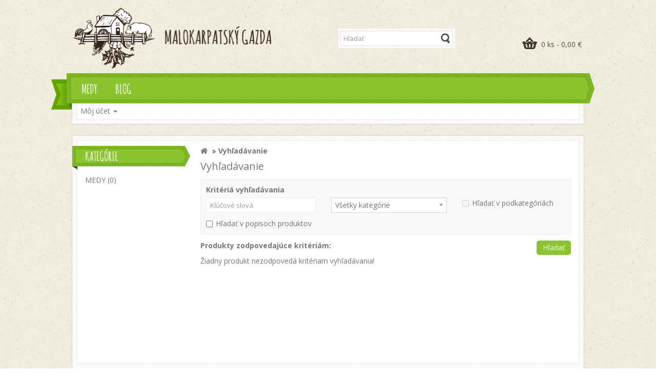

--- FILE ---
content_type: text/html; charset=utf-8
request_url: http://www.malokarpatskygazda.sk/index.php?route=product/search
body_size: 4136
content:
<!DOCTYPE html>
<!--[if IE]><![endif]-->
<!--[if IE 8 ]><html dir="ltr" lang="sk" class="ie8"><![endif]-->
<!--[if IE 9 ]><html dir="ltr" lang="sk" class="ie9"><![endif]-->
<!--[if (gt IE 9)|!(IE)]><!-->
<html dir="ltr" lang="sk">
<!--<![endif]-->
<head>
<meta charset="UTF-8" />
<meta name="viewport" content="width=device-width, initial-scale=1">
<meta http-equiv="X-UA-Compatible" content="IE=edge">

<title>Vyhľadávanie</title>
<base href="http://www.malokarpatskygazda.sk/" />
<script src="catalog/view/javascript/jquery/jquery-2.1.1.min.js" type="text/javascript"></script>
<script src="catalog/view/javascript/bootstrap/js/bootstrap.min.js" type="text/javascript"></script>
<link href="catalog/view/javascript/font-awesome/css/font-awesome.min.css" rel="stylesheet" type="text/css" />

<link href="//fonts.googleapis.com/css?family=Open+Sans:400,700" rel="stylesheet" type="text/css" />
<link href="//fonts.googleapis.com/css?family=Rokkitt:400,700" rel="stylesheet" type="text/css" />

<link href="catalog/view/theme/OPC050107/stylesheet/stylesheet.css" rel="stylesheet">

<link rel="stylesheet" type="text/css" href="catalog/view/theme/OPC050107/stylesheet/megnor/carousel.css" />
<link rel="stylesheet" type="text/css" href="catalog/view/theme/OPC050107/stylesheet/megnor/custom.css" />
<link rel="stylesheet" type="text/css" href="catalog/view/theme/OPC050107/stylesheet/megnor/bootstrap.min.css" />


<link href="catalog/view/theme/OPC050107/stylesheet/stylesheet-fix.css" rel="stylesheet">
<!-- Megnor www.templatemela.com - Start -->
<script type="text/javascript" src="catalog/view/javascript/megnor/custom.js"></script>
<script type="text/javascript" src="catalog/view/javascript/megnor/jstree.min.js"></script>
<script type="text/javascript" src="catalog/view/javascript/megnor/carousel.min.js"></script>
<script type="text/javascript" src="catalog/view/javascript/megnor/megnor.min.js"></script>
<script type="text/javascript" src="catalog/view/javascript/megnor/jquery.custom.min.js"></script>
<script type="text/javascript" src="catalog/view/javascript/megnor/scrolltop.min.js"></script>
<script type="text/javascript" src="catalog/view/javascript/megnor/jquery.formalize.min.js"></script> 
<!-- Megnor www.templatemela.com - End -->

<script src="catalog/view/javascript/common.js" type="text/javascript"></script>
<link href="http://www.malokarpatskygazda.sk/image/catalog/favicon.png" rel="icon" />


<script>
  (function(i,s,o,g,r,a,m){i['GoogleAnalyticsObject']=r;i[r]=i[r]||function(){
  (i[r].q=i[r].q||[]).push(arguments)},i[r].l=1*new Date();a=s.createElement(o),
  m=s.getElementsByTagName(o)[0];a.async=1;a.src=g;m.parentNode.insertBefore(a,m)
  })(window,document,'script','https://www.google-analytics.com/analytics.js','ga');

  ga('create', 'UA-11838194-18', 'auto');
  ga('send', 'pageview');

</script>			

</head>


<body class="product-search layout-2 left-col">

<header>
<div class="header">
		<div id="header-top" class="container">
			<div class="header-top">
				
			</div>
		</div>

  <div class="container">
    <div class="row">
	
      <div class="col-sm-5 header-logo">
        <div id="logo">
                    <a href="http://www.malokarpatskygazda.sk/index.php?route=common/home"><img src="http://www.malokarpatskygazda.sk/image/catalog/mg_logo_400x120px.png" title="Malokarpatský gazda" alt="Malokarpatský gazda" class="img-responsive" /></a>
                  </div>
      </div>
	  <div class="header-right">
		  <div class="col-sm-4 header-search"><div id="search" class="input-group">
  <input type="text" name="search" value="" placeholder="Hľadať" class="form-control input-lg" />
  <span class="input-group-btn">
    <button type="button" class="btn btn-default btn-lg"></button>
  </span>
</div></div>
		  <div class="col-sm-3 header-cart"><div id="cart" class="btn-group btn-block">
  <button type="button" data-toggle="dropdown" data-loading-text="Nahrávam ..." class="btn btn-inverse btn-block btn-lg dropdown-toggle"><span id="cart-total">0 ks - 0,00 €</span></button>
  <ul class="dropdown-menu pull-right cart-menu">
        <li>
      <p class="text-center">Váš nákupný košík je prázdny!</p>
    </li>
      </ul>
</div>
</div>
	  </div>
    </div>
  </div>
  </div>
</header>
<nav class="nav-container" role="navigation">
<div class="nav-inner">
<!-- ======= Menu Code START ========= -->
<!-- Opencart 3 level Category Menu-->
<div class="container">
<div id="menu" class="main-menu">

<div class="nav-responsive"><span>Menu</span><div class="expandable"></div></div>
  <ul class="main-navigation">
        <li><a href="http://www.malokarpatskygazda.sk/index.php?route=product/category&amp;path=70">MEDY</a>
          </li>
    <li><a href="https://malokarpatskygazda.wixsite.com/malokarpatskygazda" title="Malokarpatský Gazda - blog" target="_blank">Blog</a></li>
  </ul>
</div>
<nav id="top">
  <div class="container">
    <div id="top-links" class="nav">
      <ul class="list-inline">
                <li class="dropdown myaccount"><a href="http://www.malokarpatskygazda.sk/index.php?route=account/account" title="Môj účet" class="dropdown-toggle" data-toggle="dropdown"><span>Môj účet</span> <span class="caret"></span></a>
          <ul class="dropdown-menu dropdown-menu-right myaccount-menu">
                        <li><a href="http://www.malokarpatskygazda.sk/index.php?route=account/register">Registrácia</a></li>
            <li><a href="http://www.malokarpatskygazda.sk/index.php?route=account/login">Prihlásiť sa</a></li>
                      </ul>
        </li>
        
        
		<li class="lang"></li>
		<li class="curr"></li>
      </ul>
    </div>
  </div>
</nav>
<!-- ======= Menu Code END ========= -->
</div>
</div>
</nav>   
<div class="container content-inner">
  <ul class="breadcrumb">
        <li><a href="http://www.malokarpatskygazda.sk/index.php?route=common/home"><i class="fa fa-home"></i></a></li>
        <li><a href="http://www.malokarpatskygazda.sk/index.php?route=product/search">Vyhľadávanie</a></li>
      </ul>
  <div class="row content-subinner"><aside id="column-left" class="col-sm-3 hidden-xs">
    <div class="box">
  <div class="box-heading">Kategórie</div>
  <div class="box-content ">
    <ul class="box-category treeview-list treeview">
            <li>
                <a href="http://www.malokarpatskygazda.sk/index.php?route=product/category&amp;path=70">MEDY (0)</a>
                      </li>
          </ul>	
  </div>
</div>
  </aside>
                <div id="content" class="col-sm-9">      <h1 class="page-title">Vyhľadávanie</h1>
	  <fieldset>
      <label class="control-label " for="input-search"><b>Kritériá vyhľadávania</b></label>
      <div class="row">
        <div class="col-sm-4">
          <input type="text" name="search" value="" placeholder="Kľúčové slová" id="input-search" class="form-control" />
        </div>
		
        <div class="col-sm-3 sortcat">
          <select name="category_id" class="form-control">
            <option value="0">Všetky kategórie</option>
                                    <option value="70">MEDY</option>
                                              </select>
        </div>
        <div class="col-sm-3 subcategory">
          <label class="checkbox-inline">
                        <input type="checkbox" name="sub_category" value="1" />
                        Hľadať v podkategóriách</label>
        </div>
      </div>
      <div class="search-checkbox">
        <label class="checkbox-inline">
                    <input type="checkbox" name="description" value="1" id="description" />
                    Hľadať v popisoch produktov</label>
      </div>
	  </fieldset>
      <input type="button" value="Hľadať" id="button-search" class="btn btn-primary" />
      <h2>Produkty zodpovedajúce kritériám:</h2>
            <p>Žiadny produkt nezodpovedá kritériam vyhľadávania!</p>
            </div>
    </div>
</div>
<footer>
<div class="footer-inner">
  <div id="footer" class="container">
     <div>
            <div class="column">
        <h5>Informácie</h5>
        <ul class="list-unstyled">
                    <li><a href="http://www.malokarpatskygazda.sk/oGazdoch">O gazdoch</a></li>
                    <li><a href="http://www.malokarpatskygazda.sk/delivery, doprava, preprava, dopravné podmienky">Doprava</a></li>
                    <li><a href="http://www.malokarpatskygazda.sk/Obchodné podmienky Malokarpatský Gazda">Obchodné podmienky</a></li>
                    <li><a href="http://www.malokarpatskygazda.sk/Malokarpatský Gazda - Kontakt">Kontakt</a></li>
                  </ul>
      </div>
                 <div class=" column">
        <h5>Môj účet</h5>
        <ul class="list-unstyled">
          <li><a href="http://www.malokarpatskygazda.sk/index.php?route=account/account">Môj účet</a></li>
          <li><a href="http://www.malokarpatskygazda.sk/index.php?route=account/order">História objednávok</a></li>
          <li><a href="http://www.malokarpatskygazda.sk/index.php?route=account/wishlist">Obľúbené produkty</a></li>
          <li><a href="http://www.malokarpatskygazda.sk/index.php?route=account/voucher">Darčekové poukážky</a></li>
        </ul>
      </div>
	  
	  <div class="custom_footer_main">
	  <div class="content_footer_right">
  <div class="column contact">
<h5>Kontaktujte nás</h5>
<ul>
<li>
<div class="content">Malokarpatský Gazda<br>
 Pezinok<br>
&nbsp;<br>
+421 911 313 747<br>
<a href="mailto:info@malokarpatskygazda.sk">info@malokarpatskygazda.sk</a></div>
</li>
</ul>
</div>
<div class="column">
<div class="social_block">
<h5>Sledujte nás</h5>
<ul>
<li class="facebook"><a title="Sledujte nás na Facebooku" href="https://www.facebook.com/MalokarpatskyGazda/" target="_blank">Facebook</a></li>
<li class="google"><a title="Sledujte nás na Google Plus" href="https://plus.google.com/u/0/112979637235083847690/about/p/pub" target="_blank">Google+</a></li>
<li class="instagram"><a title="Sledujte nás na Instagrame" href="https://www.instagram.com/malokarpatskygazda/" target="_blank">Instagram</a></li>

</ul>
</div>
<div class="paiement_logo_block">
<h5>Payment Block</h5>
<!--
<ul>
<li class="payment_1"><a href="#"><img alt="" src="../image/catalog/icons/paymenticon1.jpg"></a></li>
<li class="payment_2"><a href="#"><img alt="" src="../image/catalog/icons/paymenticon2.jpg"></a></li>
<li class="payment_3"><a href="#"><img alt="" src="../image/catalog/icons/paymenticon3.jpg"></a></li>
</ul>
-->
</div>
</div>
 </div>
	  </div>
    </div>
   
  
  </div>
  </div>
  <div id="main_footer">
  		










    <div class="copy-right">&copy; 2026 Malokarpatský gazda &bull; <a href="http://www.neotrendy.sk/?ref=malokarpatskygazda.sk" title="Neotrendy - webdesign agency" target="_blank">Neotrendy</a></div> 
	</div>
</footer>
<!--
OpenCart is open source software and you are free to remove the powered by OpenCart if you want, but its generally accepted practise to make a small donation.
Please donate via PayPal to donate@opencart.com
//--> 
<!-- Theme created by Welford Media for OpenCart 2.0 www.welfordmedia.co.uk -->
</body></html> 
<script type="text/javascript"><!--
$('#button-search').bind('click', function() {
	url = 'index.php?route=product/search';
	
	var search = $('#content input[name=\'search\']').prop('value');
	
	if (search) {
		url += '&search=' + encodeURIComponent(search);
	}

	var category_id = $('#content select[name=\'category_id\']').prop('value');
	
	if (category_id > 0) {
		url += '&category_id=' + encodeURIComponent(category_id);
	}
	
	var sub_category = $('#content input[name=\'sub_category\']:checked').prop('value');
	
	if (sub_category) {
		url += '&sub_category=true';
	}
		
	var filter_description = $('#content input[name=\'description\']:checked').prop('value');
	
	if (filter_description) {
		url += '&description=true';
	}

	location = url;
});

$('#content input[name=\'search\']').bind('keydown', function(e) {
	if (e.keyCode == 13) {
		$('#button-search').trigger('click');
	}
});

$('select[name=\'category_id\']').on('change', function() {
	if (this.value == '0') {
		$('input[name=\'sub_category\']').prop('disabled', true);
	} else {
		$('input[name=\'sub_category\']').prop('disabled', false);
	}
});

$('select[name=\'category_id\']').trigger('change');
--></script>

--- FILE ---
content_type: text/css
request_url: http://www.malokarpatskygazda.sk/catalog/view/theme/OPC050107/stylesheet/stylesheet.css
body_size: 18809
content:
body {
	background: url("../image/megnor/body_bg.jpg") repeat scroll left top #ffffff;
    color: #777777;
    font-size: 14px;
	line-height:20px;
	font-family: "Open Sans",Arial,Verdana,sans-serif;
    margin: 0;
    padding: 0;
}
h1, h2, h3, h4, h5, h6 {
	color: #444;
}
/* default font size */
.fa {
	font-size: 14px;
}
.fa-stack{width:12px;}
.fa-stack .fa{font-size:13px;}
/* Override the bootstrap defaults */
h1 {
	font-size: 33px;
}
h2 {
	font-size: 27px;
}
h3 {
	font-size: 21px;
}
h4 {
	font-size: 15px;
}
h5 {
	font-size: 12px;
}
h6 {
	font-size: 10.2px;
}
a {
	color: #777;
}
a:hover {
	text-decoration: none;
	color:#8ac42f;
}
legend {
	font-size: 18px;
	padding: 7px 0px
}
label {
	font-size: 14px;
	font-weight: normal;
}
select.form-control, textarea.form-control, input[type="text"].form-control, input[type="password"].form-control, input[type="datetime"].form-control, input[type="datetime-local"].form-control, input[type="date"].form-control, input[type="month"].form-control, input[type="time"].form-control, input[type="week"].form-control, input[type="number"].form-control, input[type="email"].form-control, input[type="url"].form-control, input[type="search"].form-control, input[type="tel"].form-control, input[type="color"].form-control {
	font-size: 13px;
}
.input-group input, .input-group select, .input-group .dropdown-menu, .input-group .popover {
	font-size: 14px;
}
.input-group .input-group-addon {
	font-size: 12px;
	height: 30px;
}

/* Fix some bootstrap issues */
span.hidden-xs, span.hidden-sm, span.hidden-md, span.hidden-lg {
	display: inline;
}

.nav-tabs {
	margin-bottom: 15px;
}
div.required .control-label:before {
	content: '* ';
	color: #F00;
	font-weight: bold;
}
/* Gradent to all drop down menus */
.dropdown-menu li > a:hover {
	text-decoration: none;
	
}

.header{ margin-bottom: 8px;
    min-height: 107px;
    z-index: 99;
}
/* Header Top*/
.header-top {
    float: right;
    width: 1000px;
	
}
#header-top {  height: 33px;}



/* top */
#top {
	 background: url("../image/megnor/bckg.jpg") repeat scroll left top transparent;
    border-bottom: 1px solid #d2d2d2;
    border-left: 1px solid #d2d2d2;
    border-right: 1px solid #d2d2d2;
    left: 0;
    margin: 21px auto;
    position: absolute;
    right: 0;
    top: 154px;
    width: 1000px;
    padding: 0 8px 8px;
}
#top .container {
	background-color: #FFFFFF;    
    border: 1px solid #EAEAEA;
 	border-top:none;
    height: 32px;
    width: 100%;
}
#top-links #form-currency .currency-select {
	text-align: left;
}
#top-links #form-currency .currency-select:hover {
	text-shadow: none;
	color:#8ac42f;
}

#form-currency .dropdown-menu ,#form-language .dropdown-menu { padding:5px 10px;margin-top:4px;}

#form-language .dropdown-menu > li > .btn { padding: 2px 4px; text-align:left;color:#777;}
#form-currency .dropdown-menu .btn {   padding: 2px 4px!important; text-align:left;width:100%;}
#form-language .dropdown-menu > li > .btn:hover {color:#8ac42f;}
#top-links .btn-link, #top-links li, #top-links a {
	color: #777;	
	text-decoration: none;
}
#top-links li{padding:2px 7px;}
#top-links .myaccount-menu li ,#top-links .currency-menu li,#top-links .language-menu li{padding:0;}
#top-links a .fa{padding:5px 5px;}
#top .btn-link:hover, #top-links a:hover ,#top-links .dropdown-menu a:hover{
	color:#8ac42f;
}
#top-links .dropdown-menu a {
	text-shadow: none;
}

#top .btn-link strong {
	font-size: 14px;
	font-weight: normal;
}
#top-links {
	padding-top: 0px;
}
#top-links li+li {
   background: url("../image/megnor/pipe.gif") no-repeat scroll left center transparent;padding:2px 12px;
}


#top-links .myaccount-menu li+li,#top-links .currency-menu li + li,#top-links .language-menu li + li{background:none;}

#top-links .list-inline{margin-top:3px;}
#top-links .lang ,#top-links .curr {float:right;}
#top-links .curr{background:none;}



#top-links  .currency-menu	.btn-link{background:transparent;border:0 none;}
#top-links .currency-menu	li .btn-link{margin:0 !important;height:auto;}


#top-links .btn-link strong {
    font-size: 14px;
    font-weight: normal;
    padding-right: 3px;
}
#top-links .btn-link{
	background: none repeat scroll 0 0 #ffffff;
}
#top-links  .btn.btn-link.dropdown-toggle.language .fa{margin: 0 0 0 6px;vertical-align:0;}
#top-links  .btn.btn-link.dropdown-toggle.currency .fa{margin: 0 0 0 3px;vertical-align:0;}
#top-links .btn.btn-link.dropdown-toggle.language{padding:0;}
#top-links .btn.btn-link.dropdown-toggle.language > img{vertical-align:0;}
#top-links .btn.btn-link .fa-caret-down::before{color:#999;}
#top-links #form-language.active .btn.btn-link.dropdown-toggle.language .fa-caret-down::before, #top-links #form-currency.active .btn.btn-link.dropdown-toggle.currency .fa-caret-down::before {
    content: "\f0d8";
    font-family: "FontAwesome";
}
#top-links .btn.btn-link.dropdown-toggle.currency{padding:0;}




/* logo */


.header .header-right {
    float: right;
    position: relative;
    width: 609px;}
.header .header-logo{float:left;top: -13px;}
.header .header-search{float:left; width: auto;margin-top:12px;padding:0; left: 4px;}
.header .header-cart{
	float:right;
	padding: 0;
	right: 15px;
	top: 12px;
	width: auto !important;
}
#logo {
	margin: 0 0 10px 0;
}
/* search */
#search {
	background: url("../image/megnor/search_bg.jpg") repeat scroll 0 0 transparent;
    border: 1px solid #eaeaea;
    float: left;
    height: 30px;
    margin-top: 0;
    padding: 4px;
    width: 220px;
    z-index: 15;
}
#search .input-lg {
	 background: none repeat scroll 0 0 #ffffff;
    border: 1px solid #dfdfdf;
	border-radius: 3px;
	-webkit-border-radius:3px;
	-khtml-border-radius:3px;
	-moz-border-radius:3px;
    padding: 4px 30px 4px 5px;width: 220px;
    
}
#search .btn-lg {
	background: url("../image/megnor/button-search.png") no-repeat scroll center center transparent;
    cursor: pointer;
    height: 29px;
    position: absolute;
    right:1px;
    top:1px;
    width: 28px;
    z-index: 9;
	border:0 none;
	padding:0;
}
/* cart */
#cart {
	margin-bottom: 10px;
	float:right;
}
#cart > .btn {
	 background: url("../image/megnor/cart.png") no-repeat scroll left 6px transparent;
    display: inline-block;
    line-height: 25px;
    padding: 7px 5px 7px 37px;
    position: relative;
    z-index: 9;
	border-radius:0;
	-webkit-border-radius:0px;
	-khtml-border-radius:0px;
	-moz-border-radius:0px;
	
}
#cart #cart-total .fa.fa-shopping-cart{display:none;}

#cart > .btn:hover{ background: url("../image/megnor/cart_hover.png") no-repeat scroll left 6px transparent;}
#cart.open > .btn {
	box-shadow: none;
	text-shadow: none;
}
#cart button #cart-total{   color: #71a8d0;    }
#cart button:hover #cart-total{color:#8ac42f;}
#cart.open > .btn:hover {
	color: #444;
}
#cart .dropdown-menu {
	background: #fff;
	z-index: 1001;
}
#cart .dropdown-menu {
	width: 290px;
	padding:10px;
}
#cart .button-container {
	display: inline-block;   
	text-align: right;
	width: 100%;
	margin-top: 5px;
}
#cart .dropdown-menu table {
	margin-bottom:0px; border:none;
}
#cart .dropdown-menu table.table-bordered td{padding:5px;}	
#cart .detail { border-bottom: 1px solid #eeeeee;}
#cart .dropdown-menu table td{border:none;background:none;}
#cart .dropdown-menu li > div {		
}
#cart .dropdown-menu li p {	
}
/* menu */

.nav-responsive { display:none;}
.responsive-menu{
	background: url("../image/megnor/bg_menu.png") repeat scroll 0 0 transparent;
    height: 59px;
    margin-bottom: 50px;  
}
.main-menu{   background: url("../image/megnor/menu_bg.png") no-repeat scroll 2px 0 transparent;
    clear: both;
    height: 101px;
    margin: 0 auto 0 -43px;
    padding-left: 35px;
    width: 1064px;
 }
 
 
.main-menu ul {
	float: left;
    list-style: outside none none;
    margin: 0;
    padding: 8px 0 0 9px;
}
.main-menu > ul > li {
	 float: left;
    position: relative;
    z-index: 20;
	
}
.main-menu > ul > li:hover {
} 
  .nav-responsive span{padding:13px 10px !important;}
 .nav-responsive span,
.main-menu > ul > li > a {
	  color: #ffffff;
    display: block;
    font-family: "Rokkitt","Open Sans",Arial,Verdana,sans-serif;
    font-size: 18px;
    font-weight: bold;
    height: 43px;
    line-height: 20px;
    margin-bottom: 0;
    padding: 13px 18px;
    position: relative;
    text-decoration: none;
    text-transform: uppercase;
    z-index: 6;
}
.main-menu a:hover { text-decoration:none}

.main-menu > ul > li:hover > a {
	   background: none repeat scroll 0 0 #64a500;
}
.main-menu > ul > li > ul , .responsive-menu .main-navigation{
	background: none repeat scroll 0 0 #64a500;
    border-bottom: 5px solid #322c20;
    display: none;
    margin: 0;
    padding:6px 5px 5px;
    position: absolute;
    z-index: 5;
} 
.main-menu > ul > li:hover > ul {
	display: block;
} 
.main-menu > ul > li ul > li > ul {
	 background: none repeat scroll 0 0 #64a500;
    border-bottom: 5px solid #322c20;
    display: none;
    margin-left: -10px;
    padding: 5px;
    position: absolute;
    z-index: 5;
}
.main-menu > ul > li ul > li:hover > ul {
	display: block;
	 top: 0px;
    left: 170px;
}

.main-menu > ul > li > ul > ul {
	/*display: table-cell;*/
}
.main-menu > ul > li ul + ul {
	/*padding-left: 20px;*/
}
.main-menu > ul > li ul > li > a {	
	padding:4px;
	color: #FFFFFF;
	display: block;
	white-space: nowrap; 
}
.responsive-menu .main-navigation li a{padding: 4px;color: #FFFFFF;display: block;white-space: nowrap; }
.main-menu > ul > li ul > li > a{min-width: 160px;}
.main-menu > ul > li ul > li > a:hover  , .responsive-menu .main-navigation li a:hover  {
	  color: #000000;
}
.main-menu > ul > li ul > li > a.activSub {	
	  background-image: url("../image/megnor/menu_arrow.png");
	background-repeat:no-repeat;
	background-position: right center;
}
.main-menu > ul > li ul > li:hover a.activSub{ background-image: url("../image/megnor/menu_arrow_hover.png");}
.main-menu > ul > li > ul > ul > li > a {
	color: #FFFFFF;
} 
@media (min-width: 768px) {
	#menu .dropdown:hover .dropdown-menu {
		display: block;
	}
}
@media (max-width: 767px) {
	#menu {
	border-radius: 4px;
	-webkit-border-radius:4px;
	-khtml-border-radius:4px;
	-moz-border-radius:4px;
	}
	#menu div.dropdown-inner > ul.list-unstyled {
		display: block;
	}
	#menu div.dropdown-menu {
		margin-left: 0 !important;
		padding-bottom: 10px;
		background-color: rgba(0, 0, 0, 0.1);
	}
	#menu .dropdown-inner {
		display: block;
	}
	#menu .dropdown-inner a {
		width: 100%;
		color: #fff;
	}
	#menu .dropdown-menu a:hover,
	#menu .dropdown-menu ul li a:hover {
		background: rgba(0, 0, 0, 0.1);
	}
	#menu .see-all {
		margin-top: 0;
		border: none;
		border-radius: 0;
		color: #fff;
	}
}

/* 1-col layout */

#column-left{
	width:25%;	
}
#column-right{
	width:25%;	
}
.layout-1 #content{
}

/* 2-col layout */
.common-home.layout-2.left-col .content-top #content,.common-home.layout-2.right-col .content-top #content{width:100%;min-height: 400px;padding:7px;margin-bottom:27px;}
.common-home.layout-2.left-col .content_bottom  #column-left{padding:0;width:22%;}
.common-home.layout-2 .content_bottom #content{width:75.8% ; padding:0 15px 0 20px;}



.layout-2.left-col #column-left{
	padding:0;
    width: 22.5%;
}
.layout-2.right-col #column-right{
	width:22.5%;
	padding: 0;
}
.layout-2 #content{
	width:77.5%;
	padding:0 15px 0 20px;
	margin-bottom:25px;
}


.layout-2.left-col #content {
	   	
}
.layout-2.right-col #content {  
}

/* 3-col layout */
.layout-3 #column-left{	
	width:25%;
}
.layout-3 #column-right{			
	width:25%;
}
.layout-3 #content{		
	width:50%;
}
/* content */
#content {
	min-height: 400px;
	 padding: 0 15px;	
}
.container.content-inner{
	background: url("../image/megnor/bckg.jpg") repeat scroll left top transparent;
	border: 1px solid #d2d2d2;
	margin: 20px auto;
	overflow: hidden;
	padding: 9px;
	width: 1000px;
}
.row.content-subinner{
	background: none repeat scroll 0 0 #ffffff;
	border: 1px solid #eaeaea;
	float: left;
	padding-top: 10px;
	width: 978px;
	margin: 0 auto;
	width: 980px;
	
}
.common-home .row.content-subinner{padding-top:0;}
#banner1{
	clear: none;
    float: right;
    margin: 0;
    padding: 0 0 7px;
    width: 250px;
}
#banner2{
	 clear: none;
    float: right;
    margin: 0;
    padding: 0;
    width: 250px;
}
#banner3 {
    background: none repeat scroll 0 0 #ffffff;
    border: 5px solid #ebebeb;
    float: left;
    padding: 3%;
    width: 48.4%;
}
#banner4 {
    background: none repeat scroll 0 0 #ffffff;
    border: 5px solid #ebebeb;
    float: right;
    padding: 3%;
    width: 48.4%;
}

#banner3:hover, #banner4:hover {
    border: 5px solid #8ac42f;
}
.banner div img {
 
  max-width:none;
}
#column-left .banner,#column-right .banner{margin-bottom: 15px;  }
.banner {
    margin-bottom: 10px;    padding: 0 4px;
}

.content-top ,.content_bottom{
    clear: both;
   
}
.owl-carousel .owl-buttons .owl-prev {
	left:0px;  
	background: url("../image/megnor/sprite.png") no-repeat scroll -65px -3px transparent;
	display: block;
	font-size: 0;
	height: 42px;
	left: 10px;
	position: absolute;
	top: 45%;
	width: 42px;
}
.owl-carousel .owl-buttons .owl-prev:hover{ background-position: -65px -49px;}
.owl-carousel .owl-buttons .owl-next {
	right:0px; 
	background: url("../image/megnor/sprite.png") no-repeat scroll -65px -94px transparent;
    display: block;
    font-size: 0;
    height: 42px;
    position: absolute;
    right: 10px;
    top: 45%;
    width: 42px;
}
.owl-carousel .owl-buttons .owl-next:hover{  background-position: -65px -140px;}
.box.latest {
    margin-bottom: 12px;
	margin-top:15px;
}



/* footer */
footer {
	clear:both;
}
#footer {
    background: none repeat scroll 0 0 #ffffff;
    border: 1px solid #eaeaea;
    clear: both;
    min-height: 100px;
    overflow: auto;
    padding:14px 15px 10px;
    width: 982px;
}

.footer-inner {
    background: url("../image/megnor/bckg.jpg") repeat scroll left top transparent;
    border: 1px solid #d2d2d2;
    display: table;
    margin: 10px auto;
    padding: 8px;
    position: relative;
    text-align: left;
    width: 1000px;
}

#footer .column {
    float: left;
    width: 25.8%;
}

#footer .content_footer_right .column {
    width: 24%;
}
footer hr {
	border-top: none;
	border-bottom: 1px solid #666;
}
footer a {
	  color: #777777;
}

#footer .column li a {
    background: url("../image/megnor/footerbullet1.png") no-repeat scroll left center transparent;
    padding-left: 20px;
}

#footer .column li a:hover {
    background: url("../image/megnor/footerbullet2.png") no-repeat scroll left center transparent;
}

#footer .column .social_block li a{cursor:pointer; background:none;display:block;}

#footer .column.contact li a{background:none;padding:0;}
footer h5 {
	color: #8ac42f;
	font-family: "Rokkitt","Open Sans",Arial,Verdana,sans-serif;
	font-size: 16px;
	margin-bottom: 4px;
	margin-top: 0;
	padding: 10px 0 0;
	text-transform: uppercase;
	font-weight:600;
	position: relative;
}

#footer .content_footer_right .column > ul  ,.social_block ul ,.paiement_logo_block ul{
    padding: 0; list-style: outside none none;
}

#footer .column ul li {
    line-height: 21px;
    margin-bottom: 6px;
}



#main_footer {
    margin: 0 auto;
    width: 1000px;
}
#bottomfooter {
    float: left;
    padding: 0 0 10px;
}
#bottomfooter ul {
    margin-bottom: 1px;
    margin-left: 0;
    margin-top: 3px;
    padding-left: 0;
    text-align: center;
    width: 100%;
}

#bottomfooter ul li:first-child {
    background: none repeat scroll 0 0 transparent;
    padding: 0;
}
#bottomfooter ul li {
    background: url("../image/megnor/pipe.png") no-repeat scroll left center transparent;
    color: #777777;
    display: inline;
    margin: 0 2px;
    padding: 0 0 0 9px;
}



#footer .social_block li.facebook a {
    background: url("../image/megnor/sprite.png") no-repeat scroll right -1px transparent;padding:7px;
}
#footer .social_block li.facebook a:hover {
    background-position: right -35px;
}

#footer .social_block li.twitter a{
    background: url("../image/megnor/sprite.png") no-repeat scroll right -71px transparent;padding:7px;
}
#footer .social_block li.twitter a:hover {
    background-position: right -105px;
}
#footer .social_block li.rss a{
    background: url("../image/megnor/sprite.png") no-repeat scroll right -141px transparent;padding:7px;
}
#footer .social_block li.rss a:hover {
    background-position: right -175px;
}

.social_block li {
    float: left;
    font-size: 0;
    list-style: outside none none;
    margin-bottom: 2px;
    margin-right: 10px;
    text-indent: -999em;
    width: 37px;
	height:34px;
	cursor:pointer;
}
.paiement_logo_block {
    clear: both;
    float: left;
    margin-top: 15px;
    width: 100%;
}
.paiement_logo_block h5 {
    display: none;
}
#footer .column .paiement_logo_block li a{padding-left:0;}

.paiement_logo_block li {
    cursor: pointer;
    float: left;
    font-size: 0;
    height: 33px;
    list-style: outside none none;
    margin-bottom: 2px;
    margin-right: 10px;
    text-indent: -999em;
    width: 49px;
}



.copy-right {
    color: #8ac42f;
    float: right;
    line-height: 27px;
    text-align: center;
}

@media (max-width: 979px) {
#footer .column ul {
    display: none;
}
#footer .column {
    width: 100%;
}
}
/* alert */
.alert {
	padding: 8px 14px 8px 14px;
}
/* breadcrumb */
.breadcrumb {
	color: #777777;
	font-weight: bold;
	margin-bottom:9px;
	padding:0;
}
.breadcrumb i {
	font-size: 15px;
}
.breadcrumb > li {
	position: relative;
	white-space: nowrap;
}
.breadcrumb > li + li:before {
	content: '';
	padding: 0;
}
.breadcrumb > li:after {}

.pagination {
	margin: 0;
}
/* buttons */
.buttons {
    display: inline-block;
    margin: 10px 0 0;
    width: 100%;
}
.btn {
white-space: nowrap;
	text-align: center;
    vertical-align: middle;
    cursor: pointer;
	display: inline-block;
	padding: 4px 12px;
	font-size: 14px;
	border-radius:5px;
	-webkit-border-radius:5px;
	-khtml-border-radius:5px;
	-moz-border-radius:5px; 	
	border:none;
}
.btn-xs {
	font-size: 9px;
}
.btn-sm {
	font-size: 10.2px;
}
.btn-lg {
	padding: 10px 16px;
	font-size: 15px;
}
.btn-group > .btn, .btn-group > .dropdown-menu, .btn-group > .popover {
	font-size: 14px;
}
.btn-group > .btn-xs {
	font-size: 9px;
}
.btn-group > .btn-sm {
	font-size: 10.2px;
}
.btn-group > .btn-lg {
	font-size: 14px;
}
.btn-default,.btn-danger ,.btn-info ,.aboutus-btn{
  	color: #fff;
    background-color: #8ac42f;
}
.btn-primary {color: #fff; background-color: #8ac42f;border-radius:5px !important;-webkit-border-radius:5px !important;-khtml-border-radius:5x!important;-moz-border-radius:5px!important;}
.btn-primary:hover, .btn-primary:active, .btn-primary.active, .btn-primary.disabled, .btn-primary[disabled] ,.btn-danger:hover, .btn-danger:active, .btn-danger.active, .btn-danger.disabled, .btn-danger[disabled],.btn-default:hover ,.btn-info:hover ,#cart .text-right .addtocart:hover,#cart .text-right .checkout:hover ,.aboutus-btn:hover{
	color: #fff;
    background-color: #6ccbe2;
   
}
.account-wishlist .btn-danger{padding:4px 13px;}
.product-compare .btn-danger {
	background: #ee5f5b;
	background-image: -moz-linear-gradient(top, #ee5f5b, #bd362f);
	background-image: -webkit-gradient(linear, 0 0, 0 100%, from(#ee5f5b), to(#bd362f));
	background-image: -webkit-linear-gradient(top, #ee5f5b, #bd362f);
	background-image: -o-linear-gradient(top, #ee5f5b, #bd362f);
	background-image: linear-gradient(to bottom, #ee5f5b, #bd362f);
}
.product-compare .btn-danger:hover {
   background: #bd362f;
	background-image: -moz-linear-gradient(top, #bd362f, #ee5f5b);
	background-image: -webkit-gradient(linear, 0 0, 0 100%, from(#bd362f), to(#ee5f5b));
	background-image: -webkit-linear-gradient(top, #bd362f, #ee5f5b);
	background-image: -o-linear-gradient(top, #bd362f, #ee5f5b);
	background-image: linear-gradient(to bottom, #bd362f, #ee5f5b);
}
.btn-warning {
	color: #ffffff;
	text-shadow: 0 -1px 0 rgba(0, 0, 0, 0.25);
	background-color: #faa732;
	background-image: linear-gradient(to bottom, #fbb450, #f89406);
	background-repeat: repeat-x;
	border-color: #f89406 #f89406 #ad6704;
}

.btn-danger {border-radius:5px !important;-webkit-border-radius:5px !important;-khtml-border-radius:5px!important;-moz-border-radius:5px!important;	}
.btn-danger:hover, .btn-danger:active, .btn-danger.active, .btn-danger.disabled, .btn-danger[disabled] {
	
}
.btn-success {
	color: #ffffff;
	text-shadow: 0 -1px 0 rgba(0, 0, 0, 0.25);
	background-color: #5bb75b;
	background-image: linear-gradient(to bottom, #62c462, #51a351);
	background-repeat: repeat-x;
	border-color: #51a351 #51a351 #387038;
}
.btn-success:hover, .btn-success:active, .btn-success.active, .btn-success.disabled, .btn-success[disabled] {
	box-shadow: inset 0 1000px 0 rgba(0, 0, 0, 0.1);
}
.btn-link {
	border-color: transparent;
	cursor: pointer;
	color: #23A1D1;
	border-radius: 0;
}
.btn-link, .btn-link:active, .btn-link[disabled] {

	background-image: none;
	box-shadow: none;
}
.btn-inverse {
	color: #ffffff;	
	background: #363636;
	border:none;		
}
.btn-inverse:hover, .btn-inverse:active, .btn-inverse.active, .btn-inverse.disabled, .btn-inverse[disabled] {
	background-color: #222222;
	background-image: linear-gradient(to bottom, #333333, #111111);
}
@media (max-width: 767px) { 

 }

/* list group */

.box .filterbox {padding:5px; }
.filterbox .list-group a {
	color: #777;
	line-height: 22px;
    padding: 5px 5px 0 5px;
	font-weight:bold;
}
.filterbox .list-group-item{   line-height: 22px;   padding:0 0 0 17px;}
.filterbox .list-group-item.list{  border-bottom: 1px dotted #cccccc;}
.filterbox .list-group-item.list:last-child{border-bottom:0 none;}
.list-group-item .checkbox{font-weight:normal;font-size:14px;}
.list-group a.active, .list-group a.active:hover, .list-group a:hover {color:#8ac42f;}
.filterbox .list-group a:hover{color:#777777;}


/* carousel */
.carousel-caption {
	color: #FFFFFF;
	text-shadow: 0 1px 0 #000000;
}
.carousel-control .icon-prev:before {
	content: '\f053';
	font-family: FontAwesome;
}
.carousel-control .icon-next:before {
	content: '\f054';
	font-family: FontAwesome;
}



/* product list */
.product-thumb {
	border: 1px solid #ddd;
	margin-bottom: 20px;
	overflow: hidden;
}
.product-thumb .image {
	text-align: center;
	position:relative;  margin-bottom: 20px;
}
.product-thumb .image a {
	display: block;
}

.product-thumb .image img {
	margin-left: auto;
	margin-right: auto;
}
.product-grid .product-thumb .image {
	float: none;
}
.product-grid .product-thumb .compare-wishlist{display:none;}

.compare-wishlist .wishlist{
	background: url("../image/megnor/wishlist.png") no-repeat scroll left center transparent;
	font-size: 12px;
	padding-left: 18px;
	border:none;
}
.compare-wishlist .wishlist:hover{
	  background: url("../image/megnor/wishlist_hover.png") no-repeat scroll left center transparent;
	  color:#8ac42f;
}
.compare-wishlist .compare{
	background: url("../image/megnor/compare.png") no-repeat scroll left center transparent;
	font-size: 12px;
	padding-left: 18px;
	border:none;
}

.compare-wishlist .compare:hover{ background: url("../image/megnor/compare_hover.png") no-repeat scroll left center transparent; color:#8ac42f;}


.product-layout.product-list .wishlist-btn ,.product-layout.product-list .compare-btn{
    display: inline-block;
}


#product .btn-group .wishlist,#product .btn-group .compare{background:none; border:none;display:block;padding:0;}
#product .btn-group .wishlist:hover,#product .btn-group .compare:hover{color:#8ac42f;}
#product .btn-group{display:inline-block;}



.product-layout.product-grid .product-thumb .caption{text-align:center;}


.product-layout.product-grid .rating{
	bottom:-18px;
    display: block;
    position: absolute;
    width: 100%;
}
.product-layout.product-grid .left .rating ,.product-list .image .rating{display:none;}


@media (min-width: 767px) {
.product-list .product-thumb .image {
	float: left;
	padding:0px;   
	margin-right: 10px;
}
}
.product-thumb h4 {
    margin:0;
}
.product-thumb .caption{text-align:center;}
.product-layout.product-grid .product-thumb .caption {
	padding:0 0 1px;text-align:center;
}
.product-layout.product-list .product-thumb .caption{text-align:left;}

@media (max-width: 1200px) {
.product-grid .product-thumb .caption {	
	padding: 0 10px;
}
}
@media (max-width: 767px) {
.product-list .product-thumb .caption {
	min-height: 0;
	margin-left: 0;
	padding: 0 10px;
}
.product-grid .product-thumb .caption {
	min-height: 0;
}
}


#content .box-product .rating {
    bottom:-18px;
    display: block;
    float: left;
    position: absolute;
    width: 100%;
}
.rating .fa-stack {
    height: 13px;
    line-height: normal;
    width: 12px;
}
.fa.fa-star.off {
    color: #c3c3c3;
    font-size: 13px;
}
rating .fa-star, .fa-stack-1x, .fa-stack-2x{
	font-size: 13px;	color: #8ac42f;
}

.rating .fa-star + .fa-star-o {
	color: #8ac42f;
}
h2.price {
	margin: 0;
}
.product-thumb .price {
	color: #777777;
    font-size: 18px;
    font-weight: bold;
	display:inline-block;
	vertical-align:middle;
}
.product-layout.product-grid .product-thumb .price{position:absolute;left:0;right:0;}
.product-layout.product-grid .right { margin-bottom: 25px;position:relative;}

.product-thumb .price-new {
	font-weight: 600;
	display: inline; margin-left: 3px;
}
.product-thumb .price-old {
	color: #6ccbe2;
	display: inline;
	font-size: 14px;
	text-decoration: line-through;
	
}
.product-thumb .price-tax {
	color: #999;
    display: inline-block;
    font-size: 12px;
    width: 100%;
}
.product-thumb .button-group {
	overflow: hidden;
}
.product-list .product-thumb .button-group {
	border-left: 1px solid #ddd;
}

@media (max-width: 768px) {
.product-list .product-thumb .button-group {
	border-left: none;
}
}
#cart .text-right .addtocart,#cart .text-right .checkout {
	border: none;
	display: inline-block;
	float: left;
	padding:4px 12px;
	text-align: center;
	font-weight:normal;
	background:#8ac42f;
	border-radius: 5px;
	-webkit-border-radius:5px;
	-khtml-border-radius:5px;
	-moz-border-radius:5px;
	color: #ffffff;
	cursor: pointer;
}
#cart .text-right .addtocart strong,#cart .text-right .checkout strong{font-weight:normal;}
.product-thumb .button-group button.addtocart{
	background: url("../image/megnor/sprite.png") no-repeat scroll 11px -252px #8ac42f;
    border-radius: 3px 3px 0 0;
	-webkit-border-radius: 3px 3px 0 0;
	-khtml-border-radius: 3px 3px 0 0;
	-moz-border-radius: 3px 3px 0 0;
    bottom: 0;
    font-size: 0;
    height: 50px;
    left: 0;
	right:0;
	margin:0 auto;
    padding: 0;
    position: absolute;
  
    visibility: hidden;
    width: 80px;
	border:0 none;

}
.productpage #product .addtocart{ background: url("../image/megnor/sprite.png") no-repeat scroll 4px -254px #8ac42f;
    border: medium none;
	border-radius: 5px;
	-webkit-border-radius:5px;
	-khtml-border-radius:5px;
	-moz-border-radius:5px;
    font-size: 0;
    height: 50px;
    padding: 0;
    text-indent: -9999px;
    width: 65px;}

.product-list .product-thumb .button-group button.addtocart {
    background: url("../image/megnor/sprite.png") no-repeat scroll 4px -254px #8ac42f;
    border-radius: 5px 0 0;
	-webkit-border-radius:5px 0 0;
	-khtml-border-radius:5px 0 0;
	-moz-border-radius:5px 0 0;
    bottom: 0;
    font-size: 0;
    height: 50px;
    left: auto;
    position: absolute;
    right: 0;
    visibility: hidden;
    width: 65px;
}


#content .box-product .product-block:hover .button-group button.addtocart, .related-products .product-block:hover .button-group button.addtocart ,.product-layout.product-grid .product-block:hover .button-group button.addtocart,.product-layout.product-list .product-block:hover .button-group button.addtocart{visibility:visible;}
 #content .box-product .product-block:hover .price, .related-products .product-block:hover .price ,.product-layout.product-grid .product-block:hover .price {visibility:hidden;}
#cart .text-right .addtocart,#cart .text-right .checkout{width:auto;float:right;}
#cart .dropdown-menu .img-thumbnail{width:auto;max-width:none;border:1px solid #eee;}
#cart .dropdown-menu .text-center {
    padding: 8px 0 !important;
}


#cart .text-right .checkout{margin:0 0 0 5px;}
.product-thumb .button-group button + button {
	width: 20%;
	border-left: 1px solid #ddd;
	
}
.product-thumb .button-group button:hover,#cart .text-right .addtocart:hover,#cart .text-right .checkout:hover{
	text-decoration: none;
	cursor: pointer;
}
@media (max-width: 1200px) {
.product-thumb .button-group button, .product-thumb .button-group button + button {
	width: 33.33%;
}
}
@media (max-width: 767px) {
.product-thumb .button-group button, .product-thumb .button-group button + button {
	width: 33.33%;
}
}
.thumbnails {
	overflow: hidden;
	clear: both;
	list-style: none;
	padding: 0;
	margin: 0;
}
.thumbnails > li {	
}
.thumbnails {	
}
.thumbnails > img {
	width: 100%;
}
.image-additional a {
	display: block;
	border: 1px solid #eeeeee;
	 border-radius: 3px;padding:0;-moz-border-radius: 3px;
	-webkit-border-radius: 3px;
}
.image-additional {
}
.thumbnails .image-additional {
	float: left;
}

@media (min-width: 1200px) {
	#content .col-lg-2:nth-child(6n+1),
	#content .col-lg-2:nth-child(6n+1),
	#content .col-lg-3:nth-child(4n+1),
	#content .col-lg-4:nth-child(3n+1),
	#content .col-lg-6:nth-child(2n+1) {
		clear:left;
	}
}
@media (min-width: 992px) and (max-width: 1199px) {
	#content .col-md-2:nth-child(6n+1),
	#content .col-md-2:nth-child(6n+1),
	#content .col-md-3:nth-child(4n+1),
	#content .col-md-4:nth-child(3n+1),
	#content .col-md-6:nth-child(2n+1) {
		clear:left;
	}
}
@media (min-width: 768px) and (max-width: 991px) {
	#content .col-sm-2:nth-child(6n+1),
	#content .col-sm-2:nth-child(6n+1),
	#content .col-sm-3:nth-child(4n+1),
	#content .col-sm-4:nth-child(3n+1),
	#content .col-sm-6:nth-child(2n+1) {
		clear:left;
	}
}

#input-captcha, #input-payment-captcha {
    margin-bottom: 10px;
}

.product-info .image {
	border-radius: 3px;
	-moz-border-radius: 3px;
	-webkit-border-radius: 3px;
	display:block;
	margin-bottom: 15px;
	text-align: center;
}
.productpage h3 {margin-top:0;}
.product-info .zoomContainer{ z-index:9; }/* It need for ie7 */
.product-info .additional-carousel{ position:relative; }
.product-info .image-additional {
	clear: both;
	overflow: hidden;
	padding-left:20px;
    padding-right:20px;width: 330px;
}
.product-info .image-additional img {}
.product-info .image-additional a {
	/*float: left;*/
	display: block;	
}
.flexslider .slides img {
	width: inherit;
}
.flexslider.carousel .slides img {
	width: auto;
}
.slides {
	padding: 0;
	margin:0;
	list-style: none;
}
.slides li {
	text-align: center;
}
.slides li img {
	text-align: center;
}
.flex-direction-nav a:before {
	line-height: 40px;
}

/* Megnor www.templatemela.com - Start */

/* box */  


.box {margin-bottom:0px;}
.box .box-heading {
	background: url("../image/megnor/block_topbg.png") no-repeat scroll 0 -1px transparent;
	border-radius: 0;
	-webkit-border-radius:0px;
-khtml-border-radius:0px;
-moz-border-radius:0px;
	color: #ffffff;
	font-family: "Rokkitt","Open Sans",Arial,Verdana,sans-serif;
	font-size: 16px;
	height: 46px;
	line-height: 13px;
	margin-bottom: 0;
	margin-left: -10px;
	margin-top: 0;
	padding: 14px 0 14px 25px;
	text-transform: uppercase;
}
.box .box-content {
	padding:5px;
}


#content .box .box-heading {
	color: #75ad17;
	font-family: "Rokkitt","Open Sans",Arial,Verdana,sans-serif;
	font-size: 20px;
	padding: 8px 0;
	text-transform: uppercase;
	background:none;
	height:auto;
	margin:0;
	line-height:20px;
}
#content .box .box-content {
	background: none;
	-webkit-border-radius: 0px;
	-moz-border-radius: 0px;
	-khtml-border-radius: 0px;
	border-radius: 0px;
	border:none;
	padding:0;
 
}

.box .box-content ul , #content .content ul { 
	padding:0px;
	margin:0px;
	list-style:none;
}

ul.box-category > li a.active {
    color: #8ac42f;
    font-weight: normal;
}
.box .box-content ul li , #content .content ul li {
	padding: 5px 5px 5px 10px;  line-height: 22px;
}
.box .box-content ul li a , #content .content ul li a{
}
.box .box-content ul li a + a , .box .box-content ul li a + a:hover{ background:none; padding-left:0; }
.box .box-content ul li a:hover , #content .content ul li a:hover{
}

.box .box-content ul ul{
	margin-left:15px;
}



/* Product Grid Start */
.row.productlist-grid{margin-left:-10px; margin-right:-10px;}
.product-layout.product-grid ,.product-layout.product-list  { padding:0 10px;}
#content .box-product,
.product-layout.product-grid  ul{ 
	list-style-type: none;
	position:relative;
	width: 100%;
	padding:0px;
	margin:0px;
	list-style: none;
	overflow: hidden;
}

.product-layout.product-grid  ul li,
#content .box-product .product-items { 
	margin-bottom: 14px;
	padding: 0;
	margin:0;
	position:relative;
	overflow: hidden;
}

.product-grid li,
#content .box-product .product-items,
#content .product-carousel .slider-item {
	width:185px;
	float:left;
	display: inline-block;
}
 
.ie7 .product-grid li{ width:192px !important; }
#content .image-additional .slider-item{	
	display: inline-block;
    float: left;
}

#content .image-additional .slider-item .product-block{	
	margin:4px 3px !important; 
	background:#fff;
	clear:both;
	overflow:hidden;
	border: none;
}

#content .image-additional .slider-item .product-block:hover {   box-shadow: none !important; border:none;}	
.product-block-inner {  overflow: hidden;}

.grid_default_width { width:185px;}
.featured_default_width{ width:185px;}
.module_default_width{ width:150px;}
.latest_default_width{ width:185px;}
.special_default_width{ width:185px;}
.related_default_width{ width:185px;}
.bestseller_default_width{ width:185px;}
.additional_default_width{ width:74px;}
.banners-slider-carousel .product-block-inner{text-align:center;}



#content .banners-slider-carousel  #module-0-carousel .product-block{border:none;}

#content .product-carousel .product-block,#content .product-layout.product-grid  .product-block,
#content .box-product .product-block{ 
	border: 5px solid #ebebeb;
	 clear: both;
    margin: 10px;
    overflow: hidden;
    padding: 0;
    position: relative;
}
#content .product-layout.product-grid  .product-block{margin:10px 0 !important;}

.product-layout.product-list .product-block{ border: 5px solid #ebebeb;
    clear: both;
    margin: 10px 0;
    overflow: hidden;
    padding: 0;
    position: relative;}



.product-list .right {
    float: right;
    margin: 20px 15px 0 0;
    text-align: right;
    width: 25%;
}

.product-list .left {
    float: left;
    margin-right: 15px;
    width: 68%;   margin-top: 20px;
}
.product-list .desc {
    color: #4d4d4d;
    font-size: 13px;
    margin-bottom: 5px;
    text-align: justify;
}

.product-list .rating {
    line-height: 1px;
    padding: 3px 0 6px;
}

/*.first_item_tm .product-block ,.first-item .product-block{
    margin:10px 14px 10px 0 !important;
}
.last_item_tm .product-block ,.last-item .product-block{
    margin:10px 0 10px 14px !important;
}*/

.product-grid .image img, #content .box-product .image img, #column-left .box-product .image img, #column-right .box-product .image img {
    max-width: 100%;
    padding: 0;
}


#content .product-carousel .product-block:hover,
#content .product-layout.product-grid .product-block:hover,#content .product-layout.product-list .product-block:hover,
#content .box-product .product-block:hover {
    border: 5px solid #8ac42f;
	overflow:hidden;
	clear:both;
}



.ie7 #content .product-carousel .product-block,
.ie7 #content .product-layout.product-grid .product-block,
.ie7 #content .box-product .product-block {border:1px solid #ddd;}

.ie7 #content .product-carousel .product-block:hover,
.ie7 #content .product-layout.product-grid  .product-block:hover,
.ie7 #content .box-product .product-block:hover {border:1px solid #ddd;}


.product-grid .product-thumb .desc,.product-grid .product-thumb .price-tax,.product-carousel .product-thumb .price-tax{display:none;}
.product-list .product-details{overflow:hidden;}

#content .product-carousel .product-block-inner,
#content .product-layout.product-grid  .product-block-inner,
#content .box-product .product-block-inner{ padding:0; text-align:center; overflow:hidden;  margin:0;}


#content .box-product .button-group{ margin-bottom: 40px;	}
.product-grid .product-block .button-group {margin-bottom: 30px;}

.banners-slider-carousel {
    margin-bottom: 15px;
    position: relative;
    width: 100%;
	clear:both;
}

.sale{	 
	background: none repeat scroll 0 0 #ebebeb;
	color: #000000;
	display: block;
	left: -31px;
	padding: 22px 22px 3px 25px;
	position: absolute;
	text-align: center;
	text-transform: capitalize;
	top: -12px;
	transform:rotate(-45deg);
	-moz-transform:  rotate(-45deg);
	-webkit-transform: rotate(-45deg);
	-o-transform: rotate(-45deg);
	-ms-transform:rotate(-45deg);
}
#content .product-carousel .product-block:hover .sale,
#content .product-layout.product-grid  .product-block:hover .sale,#content .product-layout.product-list  .product-block:hover .sale,
#content .box-product .product-block:hover .sale{
 background:#8ac42f;
    color: #ffffff;

}
/* box products for Left Column and Right Column */
#column-left .box-product,
#column-right .box-product {
	width: 100%;
	overflow: hidden;
}

#column-left .box-product > div, 
#column-right .box-product > div {
    display: block;
    margin-bottom: 20px;
    margin-right: 0;
    vertical-align: top;
    width: 100%;
}

#column-left .box .box-content div.product-items:last-child > div, #column-right .box .box-content div.product-items:last-child > div,
#column-left .box .box-content div.slider-item:last-child > div, #column-right .box .box-content div.slider-item:last-child > div {
    border: 0 none;
}

#column-left .box-product .image,
#column-right .box-product .image {
	display: block;
	margin-bottom: 0px;
	float:left;
	margin-right:7px;
	border: 1px solid #E7E7E7;

}
#column-left .product-items .product-details,
#column-right .product-items .product-details{
	float:left;
	width:60%; /* specify width as per your requirement */
	overflow:hidden;
	
}
#column-left .product-thumb .caption,
#column-right .product-thumb .caption{
	padding:0;text-align:left;
}
#column-left .box-product .button-group, #column-left .product-grid .product-block .button-group{margin-bottom:0;line-height:18px;}

#column-left .box-product .product-thumb h4, #column-right .box-product .product-thumb h4 {font-weight:normal; margin:0;}

#column-left .box-product .product-thumb .price-new,#column-right .box-product .product-thumb .price-new ,#column-right .box-product .product-thumb .price-new,#column-right .box-product .product-thumb .price-new ,#column-left .product-thumb .price,#column-right .product-thumb .price{  font-size: 13px;}
#column-left .box-product .name,
#column-right .box-product .name {
	display: block;
}
#column-left .box-product .cart,
#column-right .box-product .cart {
	display: block;
}
#column-left .box-product .cart .button,
#column-right .box-product .cart .button{
	padding:0; background:none;box-shadow:none; height:auto;
	font-weight:normal;
	border-radius:0;
	-webkit-border-radius:0px;
	-khtml-border-radius:0px;
	-moz-border-radius:0px;
	color:#555;
	display:block;
	text-align:left;
}
#column-left .box-product .cart .button:hover,
#column-right .box-product .cart .button:hover { text-decoration:underline;}
#column-left .box-product .image img,
#column-right .box-product .image img { width:54px;padding:3px;}

#column-left .box-product .rating,
#column-right .box-product .rating,
#column-left .box-product .name,
#column-right .box-product .name,
#column-left .box-product .price,
#column-right .box-product .price,
#column-left .box-product .cart,
#column-right .box-product .cart {margin-bottom:0px;  }

#column-left .box .box-content, #column-right .box .box-content,
#column-left .box .filterbox, #column-right .box .filterbox
{margin-bottom:12px;}

#column-left .box-product .rating,
#column-right .box-product .rating {
	display: block;
	margin-bottom: 0px;
	line-height:13px;
}
#column-left .box-product .image .rating,
#column-right .box-product .image .rating ,#content .box-product .product-block .product-details .rating{display:none;}

#column-left .product-thumb, #column-right .product-thumb {
	border:0 none;
	margin-bottom:0px;
	padding:0;
}
#column-left .product-thumb .button-group button.addtocart,#column-right .product-thumb .button-group button.addtocart{
	color: #555555;
    font-size: 13px;
    font-weight: normal;
    height: auto;
    line-height: 17px;
    position: relative;
    visibility: visible;
}
#column-left .product-thumb .button-group button.addtocart:hover,#column-right .product-thumb .button-group button.addtocart:hover{color:#8ac42f;}

#column-left .sale, #column-left .price-tax, #column-left .wishlist , #column-left .compare,
#column-right .sale, #column-right .price-tax, #column-right .wishlist , #column-right .compare {display:none !important;}
#column-left .product-thumb .button-group button, #column-right .product-thumb .button-group button  {   
	background: transparent;
    padding: 0;
    width: auto;line-height: 28px;}	


.top_button {
    background: url("../image/megnor/top.png") no-repeat scroll 0 0 transparent;
	 bottom: 5px;
    display: none;
    font-size: 0;
    height: 40px;
    position: fixed;
    right: 8px;
    width: 40px;
    z-index: 95;
}
#content ul.list-unstyled {
    margin-bottom: 10px;
    overflow: auto;
    padding: 5px 8px;
}

.product-right .list-unstyled a:hover{color:#000;}
#content .list-unstyled.price{padding:4px 5px;   margin-bottom: 15px;}
#content ul.list-unstyled li {
    line-height: 22px;
    padding: 2px 0;
}
.manufacturer-list {
    border: 1px solid #dbdee1;
    margin-bottom: 20px;
    padding: 5px;
}
.manufacturer-heading {
    background: none repeat scroll 0 0 #f8f8f8;
    font-size: 15px;
    font-weight: bold;
    margin-bottom: 6px;
    padding: 5px 8px;
}
.manufacturer-content {
    padding: 8px;
}
.manufacturer-list ul {
    float: left;
    list-style: outside none none;
    margin: 0 0 10px;
    padding: 0;
    width: 25%;
}
#column-left .flexslider, #column-right .flexslider { margin: 0 0 20px; box-shadow: 0 0; border-radius:0;-webkit-border-radius:0px;
-khtml-border-radius:0px;
-moz-border-radius:0px;}
.category_filter .sort .form-control {cursor:pointer;}
.productpage .box {margin-top:20px;}
.tab-content {
     border-bottom: 1px solid #dddddd;
    border-left: 1px solid #dddddd;
    border-right: 1px solid #dddddd;
    padding: 10px;
	overflow:hidden;
}
.col-sm-4.total_amount { margin-top: 70px;}
.product-tag{margin:10px 0 0;}
#content .aboutus {
    clear: both;
}



.image1 {
    background: url("../image/megnor/cms-sprite.png") no-repeat scroll 7px -165px;
    float: left;
    height: 50px;
    width: 60px;
}

.image2 {
    background: url("../image/megnor/cms-sprite.png") no-repeat scroll 7px -116px;
    float: left;
    height: 50px;
    width: 60px;
}

.image3 {
    background: url("../image/megnor/cms-sprite.png") no-repeat scroll 7px -52px;
    float: left;
    height: 50px;
    width: 60px;
}
.image4 {
    background: url("../image/megnor/cms-sprite.png") no-repeat scroll 7px 6px;
    float: left;
    height: 50px;
    width: 60px;
}


.aboutus h2{clear:both;font-size:20px;}
.about-content{overflow:hidden;}

.aboutus .content{margin-bottom:15px; overflow:hidden;}






.category_filter .btn-list-grid {
    float: left;
    padding: 1px 0 0;
    width: auto;
}
.category_filter .btn-list-grid .btn-group {
    padding: 3px 0;
}
.category_filter .btn-list-grid .btn-group .list{   
	 background: url("../image/megnor/sprite.png") no-repeat scroll -25px -208px transparent;
    display: block;
    float: left;
    height: 25px;
    text-decoration: none;
    text-indent: -9999px;
    width: 21px;
	border:none;padding:0;
}
.category_filter .btn-list-grid .btn-group .list:hover, .category_filter .btn-list-grid .btn-group .list.active {
     background: url("../image/megnor/sprite.png") no-repeat scroll -25px -229px transparent;
    display: block;
    float: left;
    height: 25px;
    text-decoration: none;
    text-indent: -9999px;
    width: 21px;padding:0;
}
.category_filter .btn-list-grid .btn-group .grid {
    background: url("../image/megnor/sprite.png") no-repeat scroll 1px -208px transparent;
    display: block;
    float: left;
    height: 25px;
    text-decoration: none;
    text-indent: -9999px;
    width: 21px;
	border:0 none;padding:0;
}
.category_filter .btn-list-grid .btn-group .grid:hover, .category_filter .btn-list-grid .btn-group .grid.active{

background: url("../image/megnor/sprite.png") no-repeat scroll 1px -229px transparent;
    display: block;
    float: left;
    height: 25px;
    text-decoration: none;
    text-indent: -9999px;
    width: 21px;
	border:none;
	padding:0;
}




.compare-total {float: left;    margin: 5px 14px 0;}
.pagination-right { float: right; margin: 2px 0 0; width: auto;}
.category_filter .sort-by label ,.category_filter .show label{font-size:14px; font-weight:normal;}
.category_filter .sort-by {float: left;margin:3px 5px 0 0;  width: auto;padding:0;}
.category_filter .show {float: left; margin: 3px 5px 0;padding:0;}
.category_filter .sort { float: left; width: 170px;padding:0;}
.category_filter .limit {float: right; width:55px;padding:0;}
.sort-by-wrapper,.show-wrapper{
    float: left;
}
.pagination-right .form-control{padding:3px 7px;}
.sort-by-wrapper{margin-right:10px;}
.category_filter .list.active,.category_filter .grid.active{background:#428bca;}
.category_thumb .category_img, .category_thumb .category_description {
    float: left;
    width: 100%;
}
.category_list ul {
    padding: 0;
	display:inline-block;
	margin-bottom:0;
}
.refine-search ul{padding:0;}
.refine-search ul li{list-style:none;}
.category_list li a {      
    background-color: #f8f8f8;
	border-radius: 5px;
	-webkit-border-radius:5px;
	-khtml-border-radius:5px;
	-moz-border-radius:5px;
    display: inline-block;
    padding: 5px 8px;
}
.category_list li a:hover {
    background-color: #f9f9f9;
    color: #000 ;
}


.category_list li {
	float: left;
	margin: 0 7px 7px 0;
	overflow: hidden;
	padding: 0;
	position: relative;
	display:inline;
}
#content .category_list {
    margin-bottom: 16px;
    padding: 0;
}
.category_filter,.pagination-wrapper {
	background: none repeat scroll 0 0 #ffffff;
	border: 1px solid #ebebeb;
    display: inline-block;
    margin:0px;
    padding:5px;
    width: 100%;
}
.pagination-wrapper .page-link {
    float: right;
    padding: 0;
    width: auto;
}
.pagination-wrapper .page-result
 {
    float: left;
    padding:3px 0 0;
    width: auto;
	margin:0;
}
.contact-info .left {
    float: left;   
    width: 50%;	
}
.contact-info .right {
    float: right;
    width: 50%;   margin-top: 40px;
}
.row.contact-info {
    padding: 0 15px;
}
.information-contact .panel-body{padding:30px;overflow:auto;}
.contact-info .address-detail strong {
    background: url("../image/megnor/cms-sprite.png") no-repeat scroll -6px -235px transparent;
   	padding: 5px 0 0 35px;
	height:28px;
	margin:10px 0;
	float:left;
	clear:both;
}
.contact-info .address-detail,.contact-info .telephone,.contact-info .fax{float:left;width:100%;}
.contact-info .telephone strong{
    background: url("../image/megnor/cms-sprite.png") no-repeat scroll -5px -314px transparent;
    padding: 5px 0 0 35px;
	margin:10px 0;
	height:28px;
	float:left;
	clear:both;
}
.contact-info .fax strong{
    background: url("../image/megnor/cms-sprite.png") no-repeat scroll -5px -272px transparent;
    padding: 5px 0 0 35px;
	height:28px;
	margin:10px 0;
	float:left;
	clear:both;
}
.contact-info address {
    display: inline-block;
    margin: 0 0 0 37px;
	float:left;
	clear:both;
}

#spinner {
	position: absolute;
	left: 0px;
	top: 0px;
	width: 100%;
	height: 100%;
	z-index: 9999;
	background: url("../image/megnor/ajax-loader.gif") 50% 50% no-repeat #fff;
}
.main-slider {
    position: relative;    margin-top:0px;    width: 706px; float:left;
}
.information-sitemap .sitge-map ul{padding:0 0 0 20px;}
.forget-password {margin: 5px 0 0;}
.product-compare .btn-primary{margin:5px 0 5px;}
.productpage .write-review,.productpage .review-count{margin: 0 10px;}

.checkout-cart .hasCustomSelect{width: 95% !important;}
.category_img img{max-width:none;}
.category_description {  margin-top: 4px;}
.category_thumb { margin-bottom: 25px;}
.categorypage h3{font-size:14px;font-weight:bold;margin-bottom:5px;}
.page-title,.product-title,.product-option ,.information-information h1{
	font-size: 20px;
	font-weight: normal;
	margin-bottom: 15px;
	margin-top: 0;
	text-shadow: 0 0 1px rgba(0, 0, 0, 0.01);
	color:#777;
}

.affiliate-account .btn-primary .list-group-item,.affiliate-account .btn-primary .list-group-item:hover{padding:0;background:none;color:#fff;}
#content .affiliate-logout { padding: 10px 0;}




/*Product Page*/
.productpage .product-left {
    padding: 0 15px;
     width:48%;
}
.productpage .product-right {
    width: 52%;
	padding:0 15px 0 3px;
}

.productpage h3 {
    color: #8ac42f;
    font-family: "Rokkitt",Open San,Arial,Verdana,sans-serif;
    font-size: 18px;
    font-weight: bold;
    margin-bottom: 10px;
    text-transform: uppercase;
}



.productpage .product-left .product-image a.thumbnail{padding:0;margin-bottom:15px;}
.productpage .product-left .product-image .image img{}
.productpage .list-unstyled span{
    color: #8ac42f;
}

#content.productpage .list-unstyled.price li {
    display: inline-block;
    line-height: 20px;
}
#content.productpage .list-unstyled.price .price-title{
font-size:18px;
}

#content.productpage .old-price {
    color: #6ccbe2;
    font-size: 14px;
    text-decoration: line-through;
}
#content.productpage .product-right h2.special-price {
    font-size: 18px;
}
#content.productpage .list-unstyled.price li h2{margin-bottom:0;}
#content.productpage .price-tax {
    color: #777777;
    font-size: 13px;
    font-weight: normal;
    margin-left: 5px;
}
#content.productpage .reward {
    color: #999999;
    font-size: 10px;
    font-weight: normal;padding:0;
}

#content.productpage  #product  h2 {
    color: #444444;
    font-size: 18px;
    font-weight: normal;
    margin-bottom: 12px;
}
#product .btn-default{padding:5px 12px;}
#product #input-quantity {
    display: inline-block;
    margin-right: 7px;
    text-align: center;vertical-align:middle; margin-top: 10px;
}
#product .form-group.quntity label{position:relative;top:6px;color:#4d4d4d;}
#product .form-group.quntity span{color:#999;}
#product .form-group.quntity .form-control {
    font-size: 13px;
    font-weight: normal;
    padding: 4px 3px;
    width:auto;
}

#product .product-options {
    border-bottom: 1px solid #e7e7e7;
    margin-bottom: 0;
    padding: 0 5px;
    z-index: 999;
}

#product .form-group.quntity {padding-top:15px;}
.productpage .rating-wrapper{ margin: 15px 0;  border-bottom: 1px solid #e7e7e7;    line-height: 20px;}
#content.productpage .list-unstyled.price li.discount{display:block;  color: #4d4d4d; font-size: 12px; font-weight: normal;padding:0;}	
#product .radio, #product .checkbox	{margin:0;}
.checkout-cart .input-group.btn-block .form-control {padding: 3px 5px; text-align: center; width:40px;}
.table.table-bordered .input-group-btn { float: left;}
.checkout-cart h2 , .information-contact h3 {  font-size: 14px;font-weight:bold;}
.account-register h2 {margin-bottom:15px;}
.account-register p,.returnform p,.account-transaction p,.affiliate-login p ,.account-voucher p{margin-bottom:20px;}
.account-address .table.table-bordered > tbody > tr > td{border-top:none;padding:10px;}
.account-register fieldset ,.account-edit fieldset ,.account-password fieldset ,.account-address-edit fieldset ,.account-wishlist p ,.returnform fieldset ,.account-download p  ,.account-return p ,.account-newsletter fieldset,.account-recurring p ,.affiliate-register fieldset ,.affiliate-forgotten fieldset ,.affiliate-edit fieldset ,.affiliate-password fieldset ,.affiliate-payment fieldset ,.information-contact fieldset ,.product-search fieldset ,.account-forgotten fieldset,.account-address .table-bordered ,.account-address-delete .table-bordered{    margin-bottom: 12px; background: none repeat scroll 0 0 #f8f8f8;border: 1px solid #eeeeee;  padding: 10px;}
.account-account h2 ,.account-address h2 ,.account-address-edit h2 ,.account-wishlist h2 ,.affiliate-account h2{font-size:14px ;font-weight:bold; margin-bottom: 5px;}
.account-account #content .list-unstyled,.affiliate-account #content .list-unstyled{ background: none repeat scroll 0 0 #f8f8f8; border: 1px solid #eeeeee;   margin-bottom: 10px; overflow: auto; padding: 10px;}
.account-account #content .list-unstyled li a,.affiliate-account #content .list-unstyled li a{  background: url("../image/megnor/footerbullet1.png") no-repeat scroll left center transparent; padding-left: 12px;}
.account-account #content .list-unstyled li a:hover,.affiliate-account #content .list-unstyled li a:hover{   background: url("../image/megnor/footerbullet2.png") no-repeat scroll left center transparent;}
.account-account #content .list-unstyled li,.affiliate-account #content .list-unstyled li{padding:4px 0;}	
.form-horizontal .control-label {width:25%;}
.form-horizontal .col-sm-10{width:75%;}
.account-address .table-hover > tbody > tr > td {vertical-align: middle;}
.account-address .buttons ,.account-newsletter .buttons ,.affiliate-forgotten .buttons ,.affiliate-password .buttons{}
.account-address .table-bordered,.account-newsletter fieldset,.affiliate-forgotten fieldset ,.affiliate-password fieldset{margin-bottom:12px !important;}	
.account-order-info .table-bordered > thead > tr > td ,.account-reward .table-bordered > thead > tr > td ,.account-transaction .table-bordered > thead > tr > td ,.account-order .table-bordered > thead > tr > td ,.account-wishlist .table-bordered > thead > tr > td ,.account-recurring .table-bordered > thead > tr > td ,.account-download .table-bordered > thead > tr > td ,.account-address .table-bordered > thead > tr > td,.affiliate-transaction .table-bordered > thead > tr > td ,.account-return-info .table-bordered > thead > tr > td ,.account-return .table-bordered > thead > tr > td{background:#efefef; font-weight: bold;}
.account-transaction .table-bordered > thead > tr > td , .affiliate-transaction .table-bordered > thead > tr > td {}
.account-wishlist .text-center img { border: 1px solid #dddddd;}
.checkout-cart #accordion #collapse-coupon .col-sm-2, .checkout-cart #accordion #collapse-voucher .col-sm-2 { padding: 0;}
.affiliate-tracking .form-horizontal .control-label{padding:7px 15px 0 15px; font-weight:bold;}
.brand-letter {font-weight: bold;}
.site-map {margin-top:29px;}
.productpage .product-description {
    margin-top: 20px;
}
#accordion .panel-title > a {
    color: inherit;
    display: inline-block;
    width: 100%;	
}
#accordion .panel-title{padding:8px 10px;}
#input-country, #input-zone { padding: 13px 0;}
#accordion .col-sm-2 {float: left; width: 26%;  padding: 0 10px; margin: 4px 0 0;}
#accordion .panel-heading .fa.fa-caret-down {float: right;}
#accordion .col-sm-10 {width: 74%;}
#accordion .form-horizontal .control-label {text-align:left;}
#collapse-checkout-option h2{   font-size: 14px; font-weight:bold;margin-bottom:5px;}
#collapse-checkout-option .radio label{ font-weight:bold;}
#collapse-checkout-option .radio{margin:0;}
#collapse-checkout-option p{margin-bottom:20px;}
.checkout-cart .text-center img{border:1px solid #ddd;}
.main-menu ul {  float: none; padding: 8px 0 0 9px;}
.product-compare .table-bordered tr td:first-child { font-weight: bold; text-align: right;}
.product-compare .table-bordered tbody tr td { border: 1px solid #dddddd;text-align:center;}
.product-compare .table-bordered thead tr td:first-child { border: 1px solid #dddddd !important;  text-align: left;  background-color: #f7f7f7;}
.product-search .sortcat {  width: 35%;}
.product-search .subcategory {  width: auto;}
.product-search .search-checkbox { margin: 10px 0 0;}
.product-search  h2{font-weight:bold;font-size:14px;}
.product-search #button-search {float: right;  margin-bottom: 15px;}
.bootstrap-datetimepicker-widget td.active, .bootstrap-datetimepicker-widget td.active:hover{background-color:#8ac42f !important; color:#fff !important;}
.bootstrap-datetimepicker-widget td.day:hover, .bootstrap-datetimepicker-widget td.hour:hover, .bootstrap-datetimepicker-widget td.minute:hover, .bootstrap-datetimepicker-widget td.second:hover{background-color:#6ccbe2 !important; color:#fff!important;}
.accordion-toggle .fa-caret-down::before{vertical-align:-4px;}
#tab-review h2{font-size:14px;font-weight:bold;text-transform:uppercase;}
#tab-review .form-horizontal .control-label{width:auto;font-weight:bold;}
.aboutus-btn{float:right;}
.site-map .first{width:48%;}
.site-map .second{width:48%;padding:0;}
.account-login .register{ padding: 0 7px 0 15px;}
.account-login .login{ padding: 0 15px 0 7px;}
#collapse-checkout-option label{font-weight:bold;}
.account-transaction table td.text-right, .affiliate-transaction table td.text-right { border-right: 1px solid #dddddd;}
.modal-content .radio input[type=radio]{margin:4px 6px 0 0;}
.checkout-checkout .panel-title{font-weight:bold;color:#777;}
.account-order-info .table-bordered .btn-primary{height:29px;}

.returnform .input-group.date .form-control{width:auto;}
:focus{outline:none !important;}

.account-address-delete .table-bordered .table > tbody > tr:first-child > td{border-top:0 none;}
.register a:focus{color:#fff;}
#collapse-payment-address .col-sm-2,#collapse-shipping-address .col-sm-2{padding:0 15px;}




	
@media (max-width:1199px) {
.header .container { padding: 0 15px;}
.header-top{width:950px;}
.nav-inner{width:980px;margin:0 auto;}
.common-home.layout-2 .content_bottom #content { width: 72.5%;}
.common-home.layout-2.left-col .content_bottom #column-left { width: 22.5%;}
.footer-inner{width:980px;}
.nav-inner .container{padding:0 15px;}
#top .container {  padding: 0;}
.main-menu ul{padding:8px 0 0;}
.main-menu {background: none repeat scroll 0 0 transparent;margin: 0 auto;padding: 0;	width: 100%;}
.main-navigation {   background: url("../image/megnor/bg_menu.png") repeat-x scroll 0 0 transparent; border-left: 7px solid #7db723;   border-right: 7px solid #7db723;  height: 59px; width:100%;}
#top{width:950px;margin: 12px auto;  top: 162px;}
#footer{width: 934px;}
.footer-inner { width: 954px;}
#main_footer{width:980px;padding:0 15px;}
.product-info .image-additional{ width: 100%;}
.product-info .image-additional a{float:none;}
.productpage .product-info .product-image .customNavigation span.next{right:-4px;}
.container.content-inner{ width: 953px;}
.row.content-subinner{  width: 934px;}
.main-slider{width:73.5%;}
#banner1, #banner2 {width: 25.9%;}
.banner div img {  max-width: 100%;}
#column-left .product-thumb .price-old, #column-right .product-thumb .price-old  {margin-left:0;}
#column-left .fa-shopping-cart:before, #column-right .fa-shopping-cart:before  {display:none;}
#column-left .hidden-xs, #column-left .hidden-sm, #column-left .hidden-md {display:block !important; text-transform: capitalize; font-weight:normal;   margin-top: -25px;}
.col-sm-4.total_amount { margin-top: 88px;}
.layout-2 #content{width:76.3%;}
.layout-2.left-col #column-left{ width: 23.7%;}
.category_img img{max-width:100%;}
.product-list .left {   width: 64%;}
.product-list .right{width: 28%;}
.productpage .write-review{display:block;margin:0 0 10px;}
#product .btn-group{margin-top:5px;}
.form-horizontal .control-label {width:30%;}
.form-horizontal .col-sm-10{width:70%;}
.account-wishlist .btn.btn-primary {  margin: 3px 0;}
.contact-info .right { clear: both;  float: left; margin-top: 20px; width: 100%;}

.productpage .product-left .product-image .image img { max-width: 100%;}
#banner2{padding:2px 0 0;}
.product-search .subcategory { padding: 0 18px;}

}
@media only screen and (min-width: 768px) and (max-width: 980px){
.layout-2.left-col #column-left,.layout-2.right-col #column-right{width:25%;}
.layout-2 #content{width:75%;}

}
@media (max-width: 979px) {
.common-home.layout-2.left-col .content-top #content, .common-home.layout-2.right-col .content-top #content{min-height:0;}
.container.content-inner{margin:0 auto 20px;}
#column-left .box-product .image,#column-right .box-product .image {margin-right:7px;}
.col-md-4.btn-list-grid {margin-bottom: 10px;}	
.pagination-right {clear: both;float: left;margin: 5px 0;   }
.product-compare .table-bordered{width:100%;float:left;overflow:auto;display:inline;border:none;}
#accordion .form-horizontal .control-label{width:100%;}	
.nav-inner,.header-top{width:724px;}
#logo .img-responsive{max-width:none;}
.header .container ,.nav-inner .container{ padding: 0;}
.header .header-right{  width: 475px;}
.nav-responsive {padding-top:8px;}
#top{  margin: 20px auto; width: 724px; top:154px;}
.container.content-inner{width:724px;}
.row.content-subinner { width: 705px;}
.main-slider {  width: 73%;}
.common-home.layout-2 .content_bottom #content { width: 75%;padding:0 15px 0 20px;}
#column-left .box .box-heading { background: url("../image/megnor/cate_bkg.png") repeat-x scroll 0 0 transparent;  border-left: 7px solid #7db723;   border-right: 7px solid #7db723;   line-height: 20px;   padding: 11px 0 9px 15px;height:auto;}
#footer { width: 707px;}
.footer-inner { width: 724px;}
#footer .content_footer_right .column{width:100%;}
#main_footer { padding: 0; width: 724px;text-align:center;}
#bottomfooter,.copy-right{float:none;}
.paiement_logo_block h5{display:block;}
.paiement_logo_block{margin-top:0;}
.product-list .right { float: left; margin: 0px 15px 10px 0; text-align: left;  width: 100%;}
.product-list .left { width: 95%;}
.checkout-cart .table.table-bordered .input-group-btn { clear: both; margin: 5px 0 0;}
.checkout-cart .input-group-btn:last-child > .btn, .checkout-cart .input-group-btn:last-child > .btn-group{ margin-right: 3px !important;margin-left:0 !important;}
.checkout-cart #accordion .input-group-btn:last-child > .btn, .checkout-cart #accordion .input-group-btn:last-child > .btn-group{margin-left:3px !important;}
#accordion .col-sm-10 {  width: 100%;}
#accordion .col-sm-2{width:100%;  padding: 0 5px;}
.form-horizontal .control-label {width:33%;}
.form-horizontal .col-sm-10{width:67%;}
.product-search .sortcat { width: 50%;}
#footer .column ul{margin-bottom:0;}
.copy-right{margin-bottom:10px;}
.product-search .subcategory{margin-top:10px;}
.checkout-cart .text-center img{max-width:none;}
.product-list .right{width:94%;}
.product-list .left{width:94%;}
#banner2{padding:0;}
#banner1{ padding: 0 0 5px;}
.main-slider .owl-controls .owl-buttons .owl-prev,.main-slider .owl-controls .owl-buttons .owl-next{ top: 40%;}
#column-left .box .box-content, #column-right .box .box-content{padding:5px 0 5px 5px;}
}
@media (max-width: 767px) { 
.layout-2 #content,.layout-3 #content{width:100%;}
.product-info .image-additional {width: 100%;} 
.product-info .image-additional a {padding: 1px;} 
.header-logo,.header-search,.header-cart{display:inline-block;float:none;width:100%;}
.header-logo{text-align:center;}
.header-cart{width:100%;display:inline-block;text-align:center;}
.header-logo > div{display:inline-block;}
.header .header-logo { display: inline-block;float: none;  top: 0;}
.btn-info {margin-bottom:3px;} 
#input-search {margin-bottom: 8px;}
#logo .img-responsive { margin: 0 auto 15px;}
.col-sm-4.total_amount {margin-top: 20px;}
#cart{float:none;}	
#cart .dropdown-menu {right: -93px;width: 350px;}
.checkout-cart .btn.btn-danger { margin-top: -2px !important;}
.button_class {clear:both;}
.show-wrapper{clear:both;margin:10px 0 0;}
.category_filter .show {float: left; margin: 8px 10px 0 0;}
.product-compare .table-bordered{float:left;width:100%;overflow:auto;display:inline;}
.product-info .image, .product-info .additional-carousel { margin: 0 auto; width: 300px;}
.addthis_toolbox.addthis_default_style{margin: 10px 0;}
#content .category_list .filterbox{border:1px solid #ddd;margin:10px 0;}
#content .category_list .filterbox .list-group a{border:none;}
.header-top { float: none; text-align: center;  width: 100%;}
.header-top .pull-left{float:none;display:inline-block;}
.header .header-right { float: none; text-align: center;  width: 100%;}
.header .header-search{left:0; padding:0 15px;width:100%;top:20px;}
#search,#search .input-lg{width:100%;}
#search .input-group-btn{width:auto;}
#top{top:264px;}
.header .header-cart{float: none;left: 0; margin: 0 auto;  position: absolute;  right: 0; top: -22px; width: 100% !important;}
.header { margin-bottom: 30px;}
#top { top: 267px; margin: 0 auto;}
.dropdown-menu-right {left: 0; right: auto;}
.header-top .dropdown-menu { left: -47px !important;}

.row.content-subinner{width:100%;}
.container.content-inner,.nav-inner,#top,#main_footer,.header .container{margin:0 15px;width:auto;}
.common-home.layout-2 .content_bottom #content {padding: 0; width: 100%;}
.footer-inner{width:94%;}
#footer{width:100%;}
.main-slider {  width: 100%;}
#banner1, #banner2 { padding: 0; width: 48%;text-align:center;}
.banner div img{display:inline;}

#banner1 {	float: left;}
.panel-footer { padding: 5px !important;}
.product-thumb .button-group button.addtocart{visibility:visible;}
#content .box-product .product-block .price, .related-products .product-block .price, .product-layout.product-grid .product-block .price,	#content .box-product .product-block:hover .price, .related-products .product-block:hover .price, .product-layout.product-grid .product-block:hover .price{visibility:visible;}
#content .box-product .button-group, .product-grid .product-block .button-group { margin-bottom: 65px;}

.product-thumb .image{float:left;}
.form-group.quntity > span{display:none;}
#product .btn-group{display:block;}
#product .btn-group .wishlist, #product .btn-group .compare{display:inline-block;}
#product .btn-group .wishlist{   background: url("../image/megnor/pipe.gif") no-repeat scroll right center transparent; margin-right: 5px;padding-right: 7px;}
.productpage .product-left{width:100%;}
.form-horizontal .control-label ,.form-horizontal .col-sm-10{width:100%;}
.content_bottom{padding-top:10px;}
.product-search .sortcat ,.product-search .sortcat .form-control {  width: 100%;}
#accordion #collapse-shipping .col-sm-10{float:left;}
.product-layout.product-grid .right {  margin-bottom: 15px;}
#search .btn-lg{right:3px;}
.main-slider .owl-carousel .owl-buttons div{opacity:1;}
.productpage .product-right,.productpage .product-description{width:100%;padding:0 15px;}
#content.productpage .reward{display:block !important;}
.layout-2 #content{padding:0 7px;}
.returnform .input-group.date .form-control{width:100%;}

.product-list .product-thumb .button-group button.addtocart{visibility:visible;}
.product-search .subcategory {  padding: 0 15px;}

}
@media only screen and (max-width: 479px) {
.product-info .image-additional a{ float:none; text-align:center; padding: 1px;}
.table{	
	float: left;
	margin-bottom: 20px;
	overflow: scroll;
	width: 100%;
}
.product-layout.product-grid{width:100% !important;}
.shopping-cart .input-group .form-control{width:auto;padding:0;text-align:center;}
.account-wishlist .table-bordered{float:left;width:100%;overflow:auto;display:inline;}
#cart .dropdown-menu table {display: inline-block;}
.flex-direction-nav a:before {font-size:27px !important;}
#cart .dropdown-menu { right: -63px;  width: 290px;}
.dropdown-menu.pull-right {width: 100%;}
#cart .dropdown-menu li > div {min-width:100%;}	
.category_filter .limit {float: left;}
.contact-info .left,.contact-info .right{width:100%;}
.product-info .image, .product-info .additional-carousel {width: 100%;}
.nav-tabs > li{width:100%;}	
.nav-tabs > li > a{margin:0 0 2px;}
.productpage .write-review, .productpage .review-count { display: inline-block;margin: 5px 0 0;width: 100%;}
.pagination-wrapper .page-link{float:left;}
.pagination-wrapper .page-result{float:left;clear:both;}
.checkout-cart .pull-right {clear: both;float: left; margin: 10px 0;}
#banner3, #banner4 {  float: left; width: 100%;}
.footer-inner {width:100%;}
footer{margin:0 15px;}
#top,#top .container{background:none;border:0 none;}
#top{position:relative;top:0;padding:5px 0;margin:0;}
.responsive-menu{margin-bottom:0;}
.owl-buttons { display: none;}
.nav-tabs > li > a{width:100%;}
.checkout-cart #accordion .input-group-btn {  float: left;  margin: 5px 0 0;}
.checkout-cart #accordion .input-group-btn:last-child > .btn, .checkout-cart #accordion .input-group-btn:last-child > .btn-group{margin:0 !important;}
.bootstrap-datetimepicker-widget.dropdown-menu.bottom.pull-right.picker-open {width: auto;}

.content-subinner .container{padding:0;}
.common-home.layout-2 .content_bottom #content{padding:0 7px;}
#top-links li{float:left;}
#top-links .myaccount-menu li{float:none;}
#top-links .checkout { clear: both;  float: left;  margin: 0 0 7px;  padding: 0 0 0 5px;}
#top-links .list-inline{margin-top:0;}


.product-thumb .image,.product-list .product-details{float:left;}
.product-list .left {margin: 0; width: 100%;text-align:left;}
.product-list .right{  width: 100%; margin:0 0 10px;text-align:left;}
.product-list .desc{text-align:left;}
.productpage .product-right { padding: 15px 15px 0; width: 100%;}
.productpage .product-info .product-image .customNavigation span.next{background: url("../image/megnor/sprite.png") no-repeat scroll -29px -60px transparent;}
.productpage .product-info .product-image .customNavigation span.next:hover { background-position: -29px -90px;}
#content .box .box-heading{width:79%;}
.header-top .dropdown-menu { left: -56px !important;}
#top-links li.checkout{float:left;clear:both;background:none;}
}
@media only screen and (max-width: 319px){
	.product-info .product-image .customNavigation{ width:196px; margin:0 auto; position: relative; } 
	.product-info .additional-carousel {width:196px; margin:0 auto;}
	.header-logo .img-responsive { width: 100%;}
	.btn-primary {margin-bottom:2px;}
	.compare-total {clear: both; margin: 8px 10px 10px 0;}
	#cart .dropdown-menu { right: -23px;width: 210px;}
	#cart .dropdown-menu{width:210px;}
	#cart .text-right .addtocart{margin:0 0 5px;}

	.main-slider .owl-controls .owl-page span{display:none;}
	.account-address .pull-right {  clear: both; float: left; margin: 5px 0 0;}
	#banner1, #banner2{width:100%;}
	#banner1{float:none; margin-bottom:20px;}
	.product-search fieldset{padding:10px 2px;}
	.site-map{overflow:auto;}
	#cart .text-right .addtocart{float:right;clear:both;margin-top:3px;}
	
}

/*Megnor www.templatemela.com - End */

--- FILE ---
content_type: text/css
request_url: http://www.malokarpatskygazda.sk/catalog/view/theme/OPC050107/stylesheet/megnor/carousel.css
body_size: 1155
content:



/* display none until init */
.product-carousel{
	display: none;
	opacity:1!important;
	position: relative;
	width: 100%;
	-ms-touch-action: pan-y;
}
#column-left .product-carousel, #column-right .product-carousel { display:block;}
#column-left .customNavigation, #column-right .customNavigation { display:none;}

#column-left .banners-slider-carousel .customNavigation,
#column-right .banners-slider-carousel .customNavigation{ display:block;}

.product-carousel .slider-wrapper{
	display: none;
	position: relative;
	-webkit-transform: translate3d(0px, 0px, 0px);
	-webkit-perspective: 1000;
}
.product-carousel .slider-wrapper-outer{
	overflow: hidden;
	position: relative;
	width: 100%;
}
.product-carousel .slider-wrapper-outer.autoHeight{
	-webkit-transition: height 500ms ease-in-out;
	-moz-transition: height 500ms ease-in-out;
	-ms-transition: height 500ms ease-in-out;
	-o-transition: height 500ms ease-in-out;
	transition: height 500ms ease-in-out;
}
	
.product-carousel .slider-item{
	float: left;
}
.slider-controls .slider-page,
.slider-controls .slider-buttons div{
	cursor: pointer;
}
.slider-controls {
	-webkit-tap-highlight-color: transparent;
}

/* mouse grab icon */
 



/* fix */
.product-carousel  .slider-wrapper,
.product-carousel  .slider-item{

}
.customNavigation    { text-align: center; position:relative;width:100%}
.customNavigation a{
		
	-webkit-tap-highlight-color:transparent;
	display: block;
    float: right;
    position: absolute;
	top: -28px;
    width: 22px;
	height:22px;
	
}

.customNavigation a.prev {
	background: url("../../image/megnor/sprite.png") no-repeat scroll -10px 2px transparent;
	right: 22px;
}

.customNavigation a.prev:hover 	{  
	background-position: -10px -27px;
	text-decoration: none;}
.customNavigation a.next {
	background: url("../../image/megnor/sprite.png") no-repeat scroll -37px 2px transparent;
	right:0px;
}
.customNavigation a.next:hover 	{     
	background-position: -37px -27px;
	text-decoration: none; 
}

.product-image .customNavigation a.prev {left:0; color:#000000; width:20px;}
.product-image .customNavigation a.next {right:0; color:#000000; width:20px;}
.product-image  .customNavigation a {top:40px;}



.banners-slider-carousel .product-carousel{  width:auto; margin:0 15px; } 
.banners-slider-carousel .customNavigation a.prev {
    background: url("../../image/megnor/sprite.png") no-repeat scroll -11px -60px transparent;
    cursor: pointer;
    left: -3px;
    top: 48px;
    z-index: 999;
}

.banners-slider-carousel .customNavigation a.prev:hover { 
	  background-position: -11px -90px;
    text-decoration: none;
    z-index: 999;}
.banners-slider-carousel .customNavigation a.next {
    background: url("../../image/megnor/sprite.png") no-repeat scroll -43px -60px transparent;
    cursor: pointer;
    right: -7px;
    top: 48px;
    z-index: 999;
}
.banners-slider-carousel .customNavigation a.next:hover{ background-position: -43px -90px;
    text-decoration: none;
    z-index: 999;}


.product-info .product-image .customNavigation    { text-align: center; width:100%; z-index:9;}
.product-info .product-image .customNavigation a{
	
	-webkit-tap-highlight-color: transparent;
	display: block;
    float: right;
    height: 20px;
    position: absolute;
    top: -34px;
    width: 16px;
}

.product-info .product-image .customNavigation span.prev {
    left:0px;
	top:32px;
	position:absolute;	 
	cursor: pointer;
    height: 30px;
    padding: 7px 0 0;
    position: absolute;      
    width: 30px;
	background: url("../../image/megnor/sprite.png") no-repeat scroll -12px -60px transparent;
}
.product-info .product-image .customNavigation span.prev:hover 	{  text-decoration:none; background-position: -12px -90px;}
.product-info .product-image .customNavigation span.next {	
    cursor: pointer;
    height: 30px;
    padding: 7px 0 0;
    position: absolute;
    right: 0;
    top: 32px;
    width: 30px;
	background: url("../../image/megnor/sprite.png") no-repeat scroll -32px -60px transparent;
}
.product-info .product-image .customNavigation span.next:hover 	{  text-decoration:none;  background-position: -32px -90px;}




--- FILE ---
content_type: text/css
request_url: http://www.malokarpatskygazda.sk/catalog/view/theme/OPC050107/stylesheet/stylesheet-fix.css
body_size: 1640
content:
/* CSS fixes of OPC050107 theme */

/* Fonts */
@font-face {
    font-family: 'AmaticSC-Bold';
    src: url('fonts/AmaticSC-Bold.ttf');
    font-weight: normal;
    font-style: normal;
}

/* Colors */
/*
#403630
#584A43
*/

/*
a:hover,
#top-links #form-currency .currency-select:hover,
#form-language .dropdown-menu > li > .btn:hover,
#top .btn-link:hover, #top-links a:hover ,#top-links .dropdown-menu a:hover,
#cart button:hover #cart-total,
footer h5,
.copy-right,
.list-group a.active, .list-group a.active:hover, .list-group a:hover,
.compare-wishlist .wishlist:hover,
.compare-wishlist .compare:hover,
#product .btn-group .wishlist:hover,#product .btn-group .compare:hover,
rating .fa-star, .fa-stack-1x, .fa-stack-2x,
.rating .fa-star + .fa-star-o,
ul.box-category > li a.active,
#column-left .product-thumb .button-group button.addtocart:hover,#column-right .product-thumb .button-group button.addtocart:hover,
.productpage h3,
.productpage .list-unstyled span,
#content .box .box-heading {
	color: #584a43;
}

#banner3:hover, #banner4:hover,
#content .box-product .product-block:hover {
    border-color: #584a43;
}

.btn-default,.btn-danger ,.btn-info ,.aboutus-btn,
.btn-primary,
#cart .text-right .addtocart,#cart .text-right .checkout,
.product-thumb .button-group button.addtocart,
.productpage #product .addtocart,
.product-list .product-thumb .button-group button.addtocart,
#content .box-product .product-block:hover .sale,
.bootstrap-datetimepicker-widget td.active, .bootstrap-datetimepicker-widget td.active:hover {
    background-color: #584a43;
}

.nav-responsive {
	border-left: 7px solid #403630;
	border-right: 7px solid #403630;
}
@media (max-width:1199px) {
	.main-navigation {
		border-left: 7px solid #403630;
		border-right: 7px solid #403630;
	}
}
*/

#cart button #cart-total {
	color: #584a43;
}

body {
	background-image: url("../image/megnor/body_bg.png");
}

.box .box-heading {
	background-position: 0 0;
}

.main-menu > ul > li > a {
	transition: background-color 0.3s;
}

#cart > .btn {
	transition: background-image 0.3s;
}

#cart button #cart-total {
	transition: color 0.3s;
}

.btn-primary:hover, .btn-primary:active, .btn-primary.active, .btn-primary.disabled, .btn-primary[disabled] ,.btn-danger:hover, .btn-danger:active, .btn-danger.active, .btn-danger.disabled, .btn-danger[disabled],.btn-default:hover ,.btn-info:hover ,#cart .text-right .addtocart:hover,#cart .text-right .checkout:hover ,.aboutus-btn:hover{
    background-color: #584A43;
   
}

.nav-tabs>li.active>a {
	background-color: #584A43;
}
.nav-tabs>li>a:hover,
.nav-tabs>li.active>a:hover {
	background-color: #8ac42f;
}

.main-menu > ul > li > a,
footer h5,
.box .box-heading,
#content .box .box-heading,
.productpage h3 {
    font-family: "AmaticSC-Bold","Open Sans",Arial,Verdana,sans-serif;
	font-size: 24px;
}
.main-menu > ul > li > a {
	font-size: 25px;
}

@media (max-width:1199px) {
	.main-menu > ul > li > a {
		font-size: 22px;
	}
}


/* removing of pipe between language and currency */
#top-links li.lang, #top-links li.curr {
   background: none;
}

/* Sprite icons */
#footer .social_block li.google a{
    background: url("../image/sprite2.png") no-repeat scroll right -4px transparent;padding:7px;
}
#footer .social_block li.google a:hover {
    background-position: right -38px;
}
#footer .social_block li.instagram a{
    background: url("../image/sprite2.png") no-repeat scroll right -74px transparent;padding:7px;
}
#footer .social_block li.instagram a:hover {
    background-position: right -108px;
}


/* Header fix due to different logo size */
#header-top { height: 15px; }
.header .header-right { width: 500px; }
.header .header-logo { top: 0; }
#logo { margin: 0; }
.header .header-search { margin-top: 40px; }
.header .header-cart { margin-top: 40px; }
#top { top: 181px; }

@media (max-width:1199px) {
	#top { top: 183px; }
	.header .header-right { width: 475px; }
}

@media (max-width: 979px) {
	#top { top: 182px; }
	.header .header-right { width: 315px; }
	#search, #search .input-lg { width: 160px; }
}

@media (max-width: 767px) {
	.header .header-right { float: none; text-align: center;  width: 100%;}
	#search, #search .input-lg { width: 100%; }
	.header .header-logo { top: 10px; }
	.header .header-cart { margin-top: 30px; }
	#top { top: 324px; }
	#logo .img-responsive { width: 100%; }
}

@media only screen and (max-width: 479px) {
	#top { top: 0; }
}

/* Slideshow fullwidth */
.main-slider {
    width: 964px;
}
@media (max-width: 979px) {
	.main-slider {
		width: 100%;
	}
}
@media (max-width: 1199px) {
	.main-slider {
		width: 100%;
	}
}


--- FILE ---
content_type: application/javascript
request_url: http://www.malokarpatskygazda.sk/catalog/view/javascript/megnor/carousel.min.js
body_size: 6027
content:
/*! Customized Jquery from Mahesh Vaghani.  mahesh@templatemela.com  : www.templatemela.com
Authors & copyright (c) 2013: TemplateMela - Megnor Computer Private Limited. */
/*! NOTE: This Javascript is licensed under two options: a commercial license, a commercial OEM license and Copyright by Megnor Computer Private Limited - For use Only with TemplateMela Themes for our Customers*/
if(typeof Object.create!=="function"){Object.create=function(b){function a(){}a.prototype=b;return new a()}}(function(c,b,a,e){var d={init:function(g,h){var j=this;j.options=c.extend({},c.fn.sliderCarousel.options,g);var i=h;var f=c(h);j.$elem=f;j.loadContent()},loadContent:function(){var h=this;if(typeof h.options.beforeInit==="function"){h.options.beforeInit.apply(this,[h.$elem])}if(typeof h.options.jsonPath==="string"){var g=h.options.jsonPath;function f(l){if(typeof h.options.jsonSuccess==="function"){h.options.jsonSuccess.apply(this,[l])}else{var k="";for(var j in l.owl){k+=l.owl[j]["item"]}h.$elem.html(k)}h.logIn()}c.getJSON(g,f)}else{h.logIn()}},logIn:function(){var f=this;f.baseClass();f.$elem.css({opacity:0});f.checkTouch();f.eventTypes();f.support3d();f.wrapperWidth=0;f.currentSlide=0;f.userItems=f.$elem.children();f.itemsAmount=f.userItems.length;f.wrapItems();f.owlItems=f.$elem.find(".slider-item");f.owlWrapper=f.$elem.find(".slider-wrapper");f.orignalItems=f.options.items;f.playDirection="next";f.checkVisible;f.onStartup();f.customEvents()},onStartup:function(){var f=this;f.updateItems();f.calculateAll();f.buildControls();f.updateControls();f.response();f.moveEvents();f.stopOnHover();if(f.options.autoPlay===true){f.options.autoPlay=5000}f.play();f.$elem.find(".slider-wrapper").css("display","block");if(!f.$elem.is(":visible")){f.watchVisibility()}else{setTimeout(function(){f.$elem.animate({opacity:1},200)},10)}f.onstartup=false;f.eachMoveUpdate();if(typeof f.options.afterInit==="function"){f.options.afterInit.apply(this,[f.$elem])}},eachMoveUpdate:function(){var f=this;if(f.options.lazyLoad===true){f.lazyLoad()}if(f.options.autoHeight===true){f.autoHeight()}if(f.options.addClassActive===true){f.addClassActive()}if(typeof f.options.afterAction==="function"){f.options.afterAction.apply(this,[f.$elem])}},updateVars:function(){var f=this;f.watchVisibility();f.updateItems();f.calculateAll();f.updatePosition();f.updateControls();f.eachMoveUpdate()},reload:function(g){var f=this;setTimeout(function(){f.updateVars()},0)},watchVisibility:function(){var f=this;clearInterval(f.checkVisible);if(!f.$elem.is(":visible")){f.$elem.css({opacity:0});clearInterval(f.autoPlaySpeed)}else{return false}f.checkVisible=setInterval(function(){if(f.$elem.is(":visible")){f.reload();f.$elem.animate({opacity:1},200);clearInterval(f.checkVisible)}},500)},wrapItems:function(){var f=this;f.userItems.wrapAll('<div class="slider-wrapper">');f.$elem.find(".slider-wrapper").wrap('<div class="slider-wrapper-outer">');f.wrapperOuter=f.$elem.find(".slider-wrapper-outer");f.$elem.css("display","block")},baseClass:function(){},updateItems:function(){var k=this;if(k.options.responsive===false){return false}var h=parseInt(c("."+k.options.defWidthClss).css("width"))||1;var j=k.$elem.width();var i=h;var f=Math.floor(j/i);var g=h*100/Math.floor(j/f);if(g<=75&&g>=50){f=f+1}if(f==0)f=1;k.options.items=f;if(c(b).width()<380){k.options.items=1}if(k.options.items>k.itemsAmount){k.options.items=k.itemsAmount}k.tmClasses()},tmClasses:function(){var h=this;var g=h.currentSlide+1;var f=h.currentSlide+h.options.items;h.$elem.find(h.options.subElement).removeClass(h.options.firstClass);h.$elem.find(h.options.subElement+":nth-child("+h.options.items+"n+"+g+")").addClass(h.options.firstClass);h.$elem.find(h.options.subElement).removeClass(h.options.lastClass);h.$elem.find(h.options.subElement+":nth-child("+f+"n)").addClass(h.options.lastClass)},response:function(){var h=this,g;if(h.options.responsive!==true){return false}var f=c(b).width();c(b).bind("resize",function(){if(c(b).width()!==f){if(h.options.autoPlay!==false){clearInterval(h.autoPlaySpeed)}clearTimeout(g);g=setTimeout(function(){f=c(b).width();h.updateVars()},h.options.responsiveRefreshRate)}})},updatePosition:function(){var f=this;if(f.support3d===true){if(f.positionsInArray[f.currentSlide]>f.maximumPixels){f.transition3d(f.positionsInArray[f.currentSlide])}else{f.transition3d(0);f.currentSlide=0}}else{if(f.positionsInArray[f.currentSlide]>f.maximumPixels){f.css2slide(f.positionsInArray[f.currentSlide])}else{f.css2slide(0);f.currentSlide=0}}if(f.options.autoPlay!==false){f.checkAp()}},appendItemsSizes:function(){var h=this;var f=0;var g=h.itemsAmount-h.options.items;h.owlItems.each(function(i){c(this).css({width:h.itemWidth}).data("slider-item",Number(i));if(i%h.options.items===0||i===g){if(!(i>g)){f+=1}}c(this).data("slider-roundPages",f)})},appendWrapperSizes:function(){var g=this;var f=0;var f=g.owlItems.length*g.itemWidth;g.owlWrapper.css({width:f*2,left:0});g.appendItemsSizes()},calculateAll:function(){var f=this;f.calculateWidth();f.appendWrapperSizes();f.loops();f.max()},calculateWidth:function(){var f=this;f.itemWidth=Math.round(f.$elem.width()/f.options.items)},max:function(){var f=this;f.maximumSlide=f.itemsAmount-f.options.items;var g=(f.itemsAmount*f.itemWidth)-f.options.items*f.itemWidth;g=g*-1;f.maximumPixels=g;return g},min:function(){return 0},loops:function(){var h=this;h.positionsInArray=[0];var g=0;for(var f=0;f<h.itemsAmount;f++){g+=h.itemWidth;h.positionsInArray.push(-g)}},buildControls:function(){var f=this;if(f.options.navigation===true||f.options.pagination===true){f.owlControls=c('<div class="slider-controls"/>').toggleClass("clickable",!f.isTouch).appendTo(f.$elem)}if(f.options.pagination===true){f.buildPagination()}if(f.options.navigation===true){f.buildButtons()}},buildButtons:function(){var g=this;var f=c('<div class="slider-buttons"/>');g.owlControls.append(f);g.buttonPrev=c("<div/>",{"class":"slider-prev",html:g.options.navigationText[0]||""});g.buttonNext=c("<div/>",{"class":"slider-next",html:g.options.navigationText[1]||""});f.append(g.buttonPrev).append(g.buttonNext);f.on("touchend.owlControls mouseup.owlControls",'div[class^="owl"]',function(h){h.preventDefault();if(c(this).hasClass("slider-next")){g.next()}else{g.prev()}})},buildPagination:function(){var f=this;f.paginationWrapper=c('<div class="slider-pagination"/>');f.owlControls.append(f.paginationWrapper);f.paginationWrapper.on("touchend.owlControls mouseup.owlControls",".slider-page",function(g){g.preventDefault();if(Number(c(this).data("slider-page"))!==f.currentSlide){f.goTo(Number(c(this).data("slider-page")),true)}})},updatePagination:function(){var m=this;if(m.options.pagination===false){return false}m.paginationWrapper.html("");var g=0;var l=m.itemsAmount-m.itemsAmount%m.options.items;for(var j=0;j<m.itemsAmount;j++){if(j%m.options.items===0){g+=1;if(l===j){var k=m.itemsAmount-m.options.items}var h=c("<div/>",{"class":"slider-page"});var f=c("<span></span>",{text:m.options.paginationNumbers===true?g:"","class":m.options.paginationNumbers===true?"slider-numbers":""});h.append(f);h.data("slider-page",l===j?k:j);h.data("slider-roundPages",g);m.paginationWrapper.append(h)}}m.checkPagination()},checkPagination:function(){var f=this;f.paginationWrapper.find(".slider-page").each(function(h,g){if(c(this).data("slider-roundPages")===c(f.owlItems[f.currentSlide]).data("slider-roundPages")){f.paginationWrapper.find(".slider-page").removeClass("active");c(this).addClass("active")}})},checkNavigation:function(){var f=this;if(f.options.navigation===false){return false}if(f.options.goToFirstNav===false){if(f.currentSlide===0&&f.maximumSlide===0){f.buttonPrev.addClass("disabled");f.buttonNext.addClass("disabled")}else{if(f.currentSlide===0&&f.maximumSlide!==0){f.buttonPrev.addClass("disabled");f.buttonNext.removeClass("disabled")}else{if(f.currentSlide===f.maximumSlide){f.buttonPrev.removeClass("disabled");f.buttonNext.addClass("disabled")}else{if(f.currentSlide!==0&&f.currentSlide!==f.maximumSlide){f.buttonPrev.removeClass("disabled");f.buttonNext.removeClass("disabled")}}}}}},updateControls:function(){var f=this;f.updatePagination();f.checkNavigation();if(f.owlControls){if(f.options.items===f.itemsAmount){f.owlControls.hide()}else{f.owlControls.show()}}},destroyControls:function(){var f=this;if(f.owlControls){f.owlControls.remove()}},next:function(g){var f=this;f.currentSlide+=f.options.scrollPerPage===true?f.options.items:1;if(f.currentSlide>f.maximumSlide+(f.options.scrollPerPage==true?(f.options.items-1):0)){if(f.options.goToFirstNav===true){f.currentSlide=0;g="goToFirst"}else{f.currentSlide=f.maximumSlide;return false}}f.goTo(f.currentSlide,g)},prev:function(g){var f=this;if(f.options.scrollPerPage===true&&f.currentSlide>0&&f.currentSlide<f.options.items){f.currentSlide=0}else{f.currentSlide-=f.options.scrollPerPage===true?f.options.items:1}if(f.currentSlide<0){if(f.options.goToFirstNav===true){f.currentSlide=f.maximumSlide;g="goToFirst"}else{f.currentSlide=0;return false}}f.goTo(f.currentSlide,g)},goTo:function(f,g){var i=this;if(typeof i.options.beforeMove==="function"){i.options.beforeMove.apply(this,[i.$elem])}if(f>=i.maximumSlide){f=i.maximumSlide}else{if(f<=0){f=0}}i.currentSlide=f;var h=i.positionsInArray[f];if(i.support3d===true){i.isCss3Finish=false;if(g===true){i.swapTransitionSpeed("paginationSpeed");setTimeout(function(){i.isCss3Finish=true},i.options.paginationSpeed)}else{if(g==="goToFirst"){i.swapTransitionSpeed(i.options.goToFirstSpeed);setTimeout(function(){i.isCss3Finish=true},i.options.goToFirstSpeed)}else{i.swapTransitionSpeed("slideSpeed");setTimeout(function(){i.isCss3Finish=true},i.options.slideSpeed)}}i.transition3d(h)}else{if(g===true){i.css2slide(h,i.options.paginationSpeed)}else{if(g==="goToFirst"){i.css2slide(h,i.options.goToFirstSpeed)}else{i.css2slide(h,i.options.slideSpeed)}}}if(i.options.pagination===true){i.checkPagination()}if(i.options.navigation===true){i.checkNavigation()}if(i.options.autoPlay!==false){i.checkAp()}i.eachMoveUpdate();if(typeof i.options.afterMove==="function"){i.options.afterMove.apply(this,[i.$elem])}i.tmClasses()},stop:function(){var f=this;f.apStatus="stop";clearInterval(f.autoPlaySpeed)},checkAp:function(){var f=this;if(f.apStatus!=="stop"){f.play()}},play:function(){var f=this;f.apStatus="play";if(f.options.autoPlay===false){return false}clearInterval(f.autoPlaySpeed);f.autoPlaySpeed=setInterval(function(){if(f.currentSlide<f.maximumSlide&&f.playDirection==="next"){f.next(true)}else{if(f.currentSlide===f.maximumSlide){if(f.options.goToFirst===true){f.goTo(0,"goToFirst")}else{f.playDirection="prev";f.prev(true)}}else{if(f.playDirection==="prev"&&f.currentSlide>0){f.prev(true)}else{if(f.playDirection==="prev"&&f.currentSlide===0){f.playDirection="next";f.next(true)}}}}},f.options.autoPlay)},swapTransitionSpeed:function(g){var f=this;if(g==="slideSpeed"){f.owlWrapper.css(f.addTransition(f.options.slideSpeed))}else{if(g==="paginationSpeed"){f.owlWrapper.css(f.addTransition(f.options.paginationSpeed))}else{if(typeof g!=="string"){f.owlWrapper.css(f.addTransition(g))}}}},addTransition:function(g){var f=this;return{"-webkit-transition":"all "+g+"ms ease","-moz-transition":"all "+g+"ms ease","-o-transition":"all "+g+"ms ease",transition:"all "+g+"ms ease"}},removeTransition:function(){return{"-webkit-transition":"","-moz-transition":"","-o-transition":"",transition:""}},doTranslate:function(f){return{"-webkit-transform":"translate3d("+f+"px, 0px, 0px)","-moz-transform":"translate3d("+f+"px, 0px, 0px)","-o-transform":"translate3d("+f+"px, 0px, 0px)","-ms-transform":"translate3d("+f+"px, 0px, 0px)",transform:"translate3d("+f+"px, 0px,0px)"}},transition3d:function(g){var f=this;f.owlWrapper.css(f.doTranslate(g))},css2move:function(g){var f=this;f.owlWrapper.css({left:g})},css2slide:function(h,g){var f=this;f.isCssFinish=false;f.owlWrapper.stop(true,true).animate({left:h},{duration:g||f.options.slideSpeed,complete:function(){f.isCssFinish=true}})},support3d:function(){var k=this;var j="translate3d(0px, 0px, 0px)";var f=a.createElement("div");f.style.cssText="  -moz-transform:"+j+"; -ms-transform:"+j+"; -o-transform:"+j+"; -webkit-transform:"+j+"; transform:"+j;var i=/translate3d\(0px, 0px, 0px\)/g;var g=f.style.cssText.match(i);var h=(g!==null&&g.length===1);k.support3d=h;return h},checkTouch:function(){var f=this;f.isTouch="ontouchstart" in b||navigator.msMaxTouchPoints},moveEvents:function(){var f=this;if(f.options.mouseDrag!==false||f.options.touchDrag!==false){f.gestures();f.disabledEvents()}},eventTypes:function(){var g=this;var f=["s","e","x"];g.ev_types={};if(g.options.mouseDrag===true&&g.options.touchDrag===true){f=["touchstart.owl mousedown.owl","touchmove.owl mousemove.owl","touchend.owl touchcancel.owl mouseup.owl"]}else{if(g.options.mouseDrag===false&&g.options.touchDrag===true){f=["touchstart.owl","touchmove.owl","touchend.owl touchcancel.owl"]}else{if(g.options.mouseDrag===true&&g.options.touchDrag===false){f=["mousedown.owl","mousemove.owl","mouseup.owl"]}}}g.ev_types.start=f[0];g.ev_types.move=f[1];g.ev_types.end=f[2]},disabledEvents:function(){var f=this;f.$elem.on("dragstart.owl","img",function(g){g.preventDefault()});f.$elem.bind("mousedown.disableTextSelect",function(){return false})},gestures:function(){var i=this;var j={offsetX:0,offsetY:0,baseElWidth:0,relativePos:0,position:null,minSwipe:null,maxSwipe:null,sliding:null,dargging:null,targetElement:null};i.isCssFinish=true;function l(m){if(m.touches){return{x:m.touches[0].pageX,y:m.touches[0].pageY}}else{if(m.pageX!==e){return{x:m.pageX,y:m.pageY}}else{return{x:m.clientX,y:m.clientY}}}}function k(m){if(m==="on"){c(a).on(i.ev_types.move,h);c(a).on(i.ev_types.end,f)}else{if(m==="off"){c(a).off(i.ev_types.move);c(a).off(i.ev_types.end)}}}function g(n){var n=n.originalEvent||n||b.event;if(i.isCssFinish===false){return false}if(i.isCss3Finish===false){return false}if(i.options.autoPlay!==false){clearInterval(i.autoPlaySpeed)}if(i.isTouch!==true&&!i.owlWrapper.hasClass("grabbing")){i.owlWrapper.addClass("grabbing")}i.newPosX=0;i.newRelativeX=0;c(this).css(i.removeTransition());var m=c(this).position();j.relativePos=m.left;j.offsetX=l(n).x-m.left;j.offsetY=l(n).y-m.top;k("on");j.sliding=false;j.targetElement=n.target||n.srcElement}function h(o){var o=o.originalEvent||o||b.event;i.newPosX=l(o).x-j.offsetX;i.newPosY=l(o).y-j.offsetY;i.newRelativeX=i.newPosX-j.relativePos;if(typeof i.options.startDragging==="function"&&j.dragging!==true&&i.newPosX!==0){j.dragging=true;i.options.startDragging.apply(this)}if(i.newRelativeX>8||i.newRelativeX<-8&&i.isTouch===true){o.preventDefault?o.preventDefault():o.returnValue=false;j.sliding=true}if((i.newPosY>10||i.newPosY<-10)&&j.sliding===false){c(a).off("touchmove.owl")}var m=function(){return i.newRelativeX/5};var n=function(){return i.maximumPixels+i.newRelativeX/5};i.newPosX=Math.max(Math.min(i.newPosX,m()),n());if(i.support3d===true){i.transition3d(i.newPosX)}else{i.css2move(i.newPosX)}}function f(p){var p=p.originalEvent||p||b.event;p.target=p.target||p.srcElement;j.dragging=false;if(i.isTouch!==true){i.owlWrapper.removeClass("grabbing")}if(i.newPosX!==0){var o=i.getNewPosition();i.goTo(o);if(j.targetElement===p.target&&i.isTouch!==true){c(p.target).on("click.disable",function(q){q.stopImmediatePropagation();q.stopPropagation();q.preventDefault();c(p.target).off("click.disable")});var n=c._data(p.target,"events")["click"];var m=n.pop();n.splice(0,0,m)}}k("off")}i.$elem.on(i.ev_types.start,".slider-wrapper",g)},clearEvents:function(){var f=this;f.$elem.off(".owl");c(a).off(".owl")},getNewPosition:function(){var g=this,f;var f=g.improveClosest();if(f>g.maximumSlide){g.currentSlide=g.maximumSlide;f=g.maximumSlide}else{if(g.newPosX>=0){f=0;g.currentSlide=0}}return f},improveClosest:function(){var h=this;var i=h.positionsInArray;var f=h.newPosX;var g=null;c.each(i,function(k,j){if(f-(h.itemWidth/20)>i[k+1]&&f-(h.itemWidth/20)<j&&h.moveDirection()==="left"){g=j;h.currentSlide=k}else{if(f+(h.itemWidth/20)<j&&f+(h.itemWidth/20)>i[k+1]&&h.moveDirection()==="right"){g=i[k+1];h.currentSlide=k+1}}});return h.currentSlide},moveDirection:function(){var f=this,g;if(f.newRelativeX<0){g="right";f.playDirection="next"}else{g="left";f.playDirection="prev"}return g},customEvents:function(){var f=this;f.$elem.on("slider.next",function(){f.next()});f.$elem.on("slider.prev",function(){f.prev()});f.$elem.on("slider.play",function(g,h){f.options.autoPlay=h;f.play();f.hoverStatus="play"});f.$elem.on("slider.stop",function(){f.stop();f.hoverStatus="stop"})},stopOnHover:function(){var f=this;if(f.options.stopOnHover===true&&f.isTouch!==true&&f.options.autoPlay!==false){f.$elem.on("mouseover",function(){f.stop()});f.$elem.on("mouseout",function(){if(f.hoverStatus!=="stop"){f.play()}})}},lazyLoad:function(){},autoHeight:function(){var f=this;f.$elem.waitForImages(function(){var g=0;f.$elem.find(f.options.subElement+" ."+f.options.subClass).each(function(){c(this).css("height","auto");g=Math.max(g,c(this).height())});if(g==0){g="auto"}else{g=g+"px"}f.$elem.find(f.options.subElement+" ."+f.options.subClass).css("height",g)})},addClassActive:function(){var g=this;c(g.owlItems).removeClass("active");for(var f=g.currentSlide;f<g.currentSlide+g.options.items;f++){c(g.owlItems[f]).addClass("active")}}};c.fn.sliderCarousel=function(f){return this.each(function(){var g=Object.create(d);g.init(f,this);c.data(this,"sliderCarousel",g)})};c.fn.sliderCarousel.options={items:5,itemsDesktop:[1199,4],itemsDesktopSmall:[979,3],itemsTablet:[768,2],itemsMobile:[479,1],singleItem:false,defWidthClss:"grid_default_width",subElement:".slider-item",subClass:"product-block",firstClass:"first_item_tm",lastClass:"last_item_tm",slideSpeed:200,paginationSpeed:800,autoPlay:false,stopOnHover:false,goToFirst:true,goToFirstSpeed:1000,navigation:false,navigationText:["prev","next"],goToFirstNav:true,scrollPerPage:false,pagination:true,paginationNumbers:false,responsive:true,responsiveRefreshRate:200,baseClass:"slider-carousel",theme:"slider-theme",lazyLoad:false,lazyFollow:true,autoHeight:true,jsonPath:false,jsonSuccess:false,mouseDrag:true,touchDrag:true,beforeInit:false,afterInit:false,beforeMove:false,afterMove:false,afterAction:false,startDragging:false,addClassActive:false}})(jQuery,window,document);